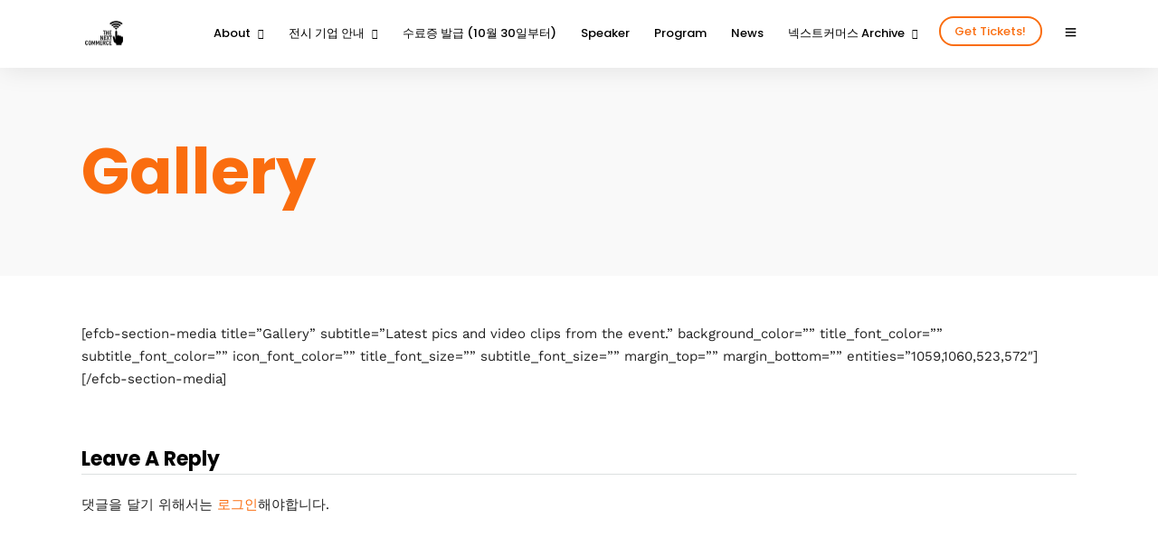

--- FILE ---
content_type: text/html; charset=UTF-8
request_url: https://thenextcommerce.com/gallery1/
body_size: 19057
content:
<!DOCTYPE html>
<html lang="ko-KR"  data-menu="leftalign">
<head>

<link rel="profile" href="http://gmpg.org/xfn/11" />
<link rel="pingback" href="https://thenextcommerce.com/xmlrpc.php" />

 

<meta name='robots' content='index, follow, max-image-preview:large, max-snippet:-1, max-video-preview:-1' />

	<!-- This site is optimized with the Yoast SEO plugin v26.6 - https://yoast.com/wordpress/plugins/seo/ -->
	<title>Gallery - [공식]넥스트커머스</title>
	<link rel="canonical" href="https://thenextcommerce.com/gallery1/" />
	<meta property="og:locale" content="ko_KR" />
	<meta property="og:type" content="article" />
	<meta property="og:title" content="Gallery - [공식]넥스트커머스" />
	<meta property="og:description" content="[efcb-section-media title=&#8221;Gallery&#8221; subtitle=&#8221;Latest pics and video clips from the event.&#8221; background_color=&#8221;&#8221; title_font_color=&#8221;&#8221; subtitle_font_color=&#8221;&#8221; icon_font_color=&#8221;&#8221; title_font_size=&#8221;&#8221; subtitle_font_size=&#8221;&#8221; margin_top=&#8221;&#8221; margin_bottom=&#8221;&#8221; entities=&#8221;1059,1060,523,572&#8243;][/efcb-section-media]" />
	<meta property="og:url" content="https://thenextcommerce.com/gallery1/" />
	<meta property="og:site_name" content="[공식]넥스트커머스" />
	<meta property="article:publisher" content="https://www.facebook.com/nextcommerce/" />
	<meta name="twitter:card" content="summary_large_image" />
	<script type="application/ld+json" class="yoast-schema-graph">{"@context":"https://schema.org","@graph":[{"@type":"WebPage","@id":"https://thenextcommerce.com/gallery1/","url":"https://thenextcommerce.com/gallery1/","name":"Gallery - [공식]넥스트커머스","isPartOf":{"@id":"https://thenextcommerce.com/#website"},"datePublished":"2015-04-10T11:10:31+00:00","breadcrumb":{"@id":"https://thenextcommerce.com/gallery1/#breadcrumb"},"inLanguage":"ko-KR","potentialAction":[{"@type":"ReadAction","target":["https://thenextcommerce.com/gallery1/"]}]},{"@type":"BreadcrumbList","@id":"https://thenextcommerce.com/gallery1/#breadcrumb","itemListElement":[{"@type":"ListItem","position":1,"name":"Home","item":"https://thenextcommerce.com/"},{"@type":"ListItem","position":2,"name":"Gallery"}]},{"@type":"WebSite","@id":"https://thenextcommerce.com/#website","url":"https://thenextcommerce.com/","name":"The Next Commerce","description":"리테일 이커머스 컨퍼런스","publisher":{"@id":"https://thenextcommerce.com/#organization"},"potentialAction":[{"@type":"SearchAction","target":{"@type":"EntryPoint","urlTemplate":"https://thenextcommerce.com/?s={search_term_string}"},"query-input":{"@type":"PropertyValueSpecification","valueRequired":true,"valueName":"search_term_string"}}],"inLanguage":"ko-KR"},{"@type":"Organization","@id":"https://thenextcommerce.com/#organization","name":"The Next Commerce","url":"https://thenextcommerce.com/","logo":{"@type":"ImageObject","inLanguage":"ko-KR","@id":"https://thenextcommerce.com/#/schema/logo/image/","url":"https://thenextcommerce.com/wp-content/uploads/2024/01/2024-넥스트커머스-로고.png","contentUrl":"https://thenextcommerce.com/wp-content/uploads/2024/01/2024-넥스트커머스-로고.png","width":4117,"height":3486,"caption":"The Next Commerce"},"image":{"@id":"https://thenextcommerce.com/#/schema/logo/image/"},"sameAs":["https://www.facebook.com/nextcommerce/"]}]}</script>
	<!-- / Yoast SEO plugin. -->


<link rel='dns-prefetch' href='//cdnjs.cloudflare.com' />
<link href='https://fonts.gstatic.com' crossorigin rel='preconnect' />
<link rel="alternate" type="application/rss+xml" title="[공식]넥스트커머스 &raquo; 피드" href="https://thenextcommerce.com/feed/" />
<link rel="alternate" type="application/rss+xml" title="[공식]넥스트커머스 &raquo; 댓글 피드" href="https://thenextcommerce.com/comments/feed/" />
<meta charset="UTF-8" /><meta name="viewport" content="width=device-width, initial-scale=1, maximum-scale=1" /><meta name="format-detection" content="telephone=no"><link rel="alternate" type="application/rss+xml" title="[공식]넥스트커머스 &raquo; Gallery 댓글 피드" href="https://thenextcommerce.com/gallery1/feed/" />
<link rel="alternate" title="oEmbed (JSON)" type="application/json+oembed" href="https://thenextcommerce.com/wp-json/oembed/1.0/embed?url=https%3A%2F%2Fthenextcommerce.com%2Fgallery1%2F" />
<link rel="alternate" title="oEmbed (XML)" type="text/xml+oembed" href="https://thenextcommerce.com/wp-json/oembed/1.0/embed?url=https%3A%2F%2Fthenextcommerce.com%2Fgallery1%2F&#038;format=xml" />
<style id='wp-img-auto-sizes-contain-inline-css' type='text/css'>
img:is([sizes=auto i],[sizes^="auto," i]){contain-intrinsic-size:3000px 1500px}
/*# sourceURL=wp-img-auto-sizes-contain-inline-css */
</style>
<link rel='stylesheet' id='embedpress-css-css' href='https://thenextcommerce.com/wp-content/plugins/embedpress/assets/css/embedpress.css' type='text/css' media='all' />
<link rel='stylesheet' id='embedpress-blocks-style-css' href='https://thenextcommerce.com/wp-content/plugins/embedpress/assets/css/blocks.build.css' type='text/css' media='all' />
<link rel='stylesheet' id='embedpress-lazy-load-css-css' href='https://thenextcommerce.com/wp-content/plugins/embedpress/assets/css/lazy-load.css' type='text/css' media='all' />
<style id='classic-theme-styles-inline-css' type='text/css'>
/*! This file is auto-generated */
.wp-block-button__link{color:#fff;background-color:#32373c;border-radius:9999px;box-shadow:none;text-decoration:none;padding:calc(.667em + 2px) calc(1.333em + 2px);font-size:1.125em}.wp-block-file__button{background:#32373c;color:#fff;text-decoration:none}
/*# sourceURL=/wp-includes/css/classic-themes.min.css */
</style>
<link rel='stylesheet' id='contact-form-7-css' href='https://thenextcommerce.com/wp-content/plugins/contact-form-7/includes/css/styles.css' type='text/css' media='all' />
<link rel='stylesheet' id='dashicons-css' href='https://thenextcommerce.com/wp-includes/css/dashicons.min.css' type='text/css' media='all' />
<link rel='stylesheet' id='wp-jquery-ui-dialog-css' href='https://thenextcommerce.com/wp-includes/css/jquery-ui-dialog.min.css' type='text/css' media='all' />
<link rel='stylesheet' id='woocommerce-layout-css' href='https://thenextcommerce.com/wp-content/plugins/woocommerce/assets/css/woocommerce-layout.css' type='text/css' media='all' />
<link rel='stylesheet' id='woocommerce-smallscreen-css' href='https://thenextcommerce.com/wp-content/plugins/woocommerce/assets/css/woocommerce-smallscreen.css' type='text/css' media='only screen and (max-width: 768px)' />
<link rel='stylesheet' id='woocommerce-general-css' href='https://thenextcommerce.com/wp-content/plugins/woocommerce/assets/css/woocommerce.css' type='text/css' media='all' />
<style id='woocommerce-inline-inline-css' type='text/css'>
.woocommerce form .form-row .required { visibility: visible; }
/*# sourceURL=woocommerce-inline-inline-css */
</style>
<link rel='stylesheet' id='wpcs_styles-css' href='https://thenextcommerce.com/wp-content/plugins/wp-conference-schedule_custom/assets/css/style.css' type='text/css' media='all' />
<link rel='stylesheet' id='font-awesome-css' href='https://cdnjs.cloudflare.com/ajax/libs/font-awesome/6.0.0-beta2/css/all.min.css' type='text/css' media='all' />
<link rel='stylesheet' id='grandconference-reset-css-css' href='https://thenextcommerce.com/wp-content/themes/grandconference/css/reset.css' type='text/css' media='all' />
<link rel='stylesheet' id='grandconference-wordpress-css-css' href='https://thenextcommerce.com/wp-content/themes/grandconference/css/wordpress.css' type='text/css' media='all' />
<link rel='stylesheet' id='grandconference-animation-css-css' href='https://thenextcommerce.com/wp-content/themes/grandconference/css/animation.css' type='text/css' media='all' />
<link rel='stylesheet' id='ilightbox-css' href='https://thenextcommerce.com/wp-content/themes/grandconference/css/ilightbox/ilightbox.css' type='text/css' media='all' />
<link rel='stylesheet' id='grandconference-jqueryui-css' href='https://thenextcommerce.com/wp-content/themes/grandconference/css/jqueryui/custom.css' type='text/css' media='all' />
<link rel='stylesheet' id='mediaelement-css' href='https://thenextcommerce.com/wp-includes/js/mediaelement/mediaelementplayer-legacy.min.css' type='text/css' media='all' />
<link rel='stylesheet' id='flexslider-css' href='https://thenextcommerce.com/wp-content/themes/grandconference/js/flexslider/flexslider.css' type='text/css' media='all' />
<link rel='stylesheet' id='tooltipster-css' href='https://thenextcommerce.com/wp-content/themes/grandconference/css/tooltipster.css' type='text/css' media='all' />
<link rel='stylesheet' id='odometer-theme-css' href='https://thenextcommerce.com/wp-content/themes/grandconference/css/odometer-theme-minimal.css' type='text/css' media='all' />
<link rel='stylesheet' id='grandconference-screen-css' href='https://thenextcommerce.com/wp-content/themes/grandconference/css/screen.css' type='text/css' media='all' />
<link rel='stylesheet' id='grandconference-leftalignmenu-css' href='https://thenextcommerce.com/wp-content/themes/grandconference/css/menus/leftalignmenu.css' type='text/css' media='all' />
<link rel='stylesheet' id='fontawesome-css' href='https://thenextcommerce.com/wp-content/themes/grandconference/css/font-awesome.min.css' type='text/css' media='all' />
<link rel='stylesheet' id='themify-icons-css' href='https://thenextcommerce.com/wp-content/themes/grandconference/css/themify-icons.css' type='text/css' media='all' />
<link rel='stylesheet' id='grandconference-script-custom-css-css' href='https://thenextcommerce.com/wp-admin/admin-ajax.php?action=grandconference_custom_css' type='text/css' media='all' />
<link rel='stylesheet' id='iamport_woocommerce_css-css' href='https://thenextcommerce.com/wp-content/plugins/iamport-for-woocommerce/assets/css/iamport.woocommerce.css' type='text/css' media='all' />
<link rel='stylesheet' id='grandconference-script-responsive-css-css' href='https://thenextcommerce.com/wp-content/themes/grandconference/css/grid.css' type='text/css' media='all' />
<link rel='stylesheet' id='um_modal-css' href='https://thenextcommerce.com/wp-content/plugins/ultimate-member/assets/css/um-modal.min.css' type='text/css' media='all' />
<link rel='stylesheet' id='um_ui-css' href='https://thenextcommerce.com/wp-content/plugins/ultimate-member/assets/libs/jquery-ui/jquery-ui.min.css' type='text/css' media='all' />
<link rel='stylesheet' id='um_tipsy-css' href='https://thenextcommerce.com/wp-content/plugins/ultimate-member/assets/libs/tipsy/tipsy.min.css' type='text/css' media='all' />
<link rel='stylesheet' id='um_raty-css' href='https://thenextcommerce.com/wp-content/plugins/ultimate-member/assets/libs/raty/um-raty.min.css' type='text/css' media='all' />
<link rel='stylesheet' id='select2-css' href='https://thenextcommerce.com/wp-content/plugins/ultimate-member/assets/libs/select2/select2.min.css' type='text/css' media='all' />
<link rel='stylesheet' id='um_fileupload-css' href='https://thenextcommerce.com/wp-content/plugins/ultimate-member/assets/css/um-fileupload.min.css' type='text/css' media='all' />
<link rel='stylesheet' id='um_confirm-css' href='https://thenextcommerce.com/wp-content/plugins/ultimate-member/assets/libs/um-confirm/um-confirm.min.css' type='text/css' media='all' />
<link rel='stylesheet' id='um_datetime-css' href='https://thenextcommerce.com/wp-content/plugins/ultimate-member/assets/libs/pickadate/default.min.css' type='text/css' media='all' />
<link rel='stylesheet' id='um_datetime_date-css' href='https://thenextcommerce.com/wp-content/plugins/ultimate-member/assets/libs/pickadate/default.date.min.css' type='text/css' media='all' />
<link rel='stylesheet' id='um_datetime_time-css' href='https://thenextcommerce.com/wp-content/plugins/ultimate-member/assets/libs/pickadate/default.time.min.css' type='text/css' media='all' />
<link rel='stylesheet' id='um_fonticons_ii-css' href='https://thenextcommerce.com/wp-content/plugins/ultimate-member/assets/libs/legacy/fonticons/fonticons-ii.min.css' type='text/css' media='all' />
<link rel='stylesheet' id='um_fonticons_fa-css' href='https://thenextcommerce.com/wp-content/plugins/ultimate-member/assets/libs/legacy/fonticons/fonticons-fa.min.css' type='text/css' media='all' />
<link rel='stylesheet' id='um_fontawesome-css' href='https://thenextcommerce.com/wp-content/plugins/ultimate-member/assets/css/um-fontawesome.min.css' type='text/css' media='all' />
<link rel='stylesheet' id='um_common-css' href='https://thenextcommerce.com/wp-content/plugins/ultimate-member/assets/css/common.min.css' type='text/css' media='all' />
<link rel='stylesheet' id='um_responsive-css' href='https://thenextcommerce.com/wp-content/plugins/ultimate-member/assets/css/um-responsive.min.css' type='text/css' media='all' />
<link rel='stylesheet' id='um_styles-css' href='https://thenextcommerce.com/wp-content/plugins/ultimate-member/assets/css/um-styles.min.css' type='text/css' media='all' />
<link rel='stylesheet' id='um_crop-css' href='https://thenextcommerce.com/wp-content/plugins/ultimate-member/assets/libs/cropper/cropper.min.css' type='text/css' media='all' />
<link rel='stylesheet' id='um_profile-css' href='https://thenextcommerce.com/wp-content/plugins/ultimate-member/assets/css/um-profile.min.css' type='text/css' media='all' />
<link rel='stylesheet' id='um_account-css' href='https://thenextcommerce.com/wp-content/plugins/ultimate-member/assets/css/um-account.min.css' type='text/css' media='all' />
<link rel='stylesheet' id='um_misc-css' href='https://thenextcommerce.com/wp-content/plugins/ultimate-member/assets/css/um-misc.min.css' type='text/css' media='all' />
<link rel='stylesheet' id='um_default_css-css' href='https://thenextcommerce.com/wp-content/plugins/ultimate-member/assets/css/um-old-default.min.css' type='text/css' media='all' />
<script type="text/javascript" src="https://thenextcommerce.com/wp-includes/js/jquery/jquery.min.js" id="jquery-core-js"></script>
<script type="text/javascript" src="https://thenextcommerce.com/wp-includes/js/jquery/jquery-migrate.min.js" id="jquery-migrate-js"></script>
<script type="text/javascript" src="https://thenextcommerce.com/wp-content/plugins/woocommerce/assets/js/jquery-blockui/jquery.blockUI.min.js" id="wc-jquery-blockui-js" defer="defer" data-wp-strategy="defer"></script>
<script type="text/javascript" id="wc-add-to-cart-js-extra">
/* <![CDATA[ */
var wc_add_to_cart_params = {"ajax_url":"/wp-admin/admin-ajax.php","wc_ajax_url":"/?wc-ajax=%%endpoint%%","i18n_view_cart":"\uc7a5\ubc14\uad6c\ub2c8 \ubcf4\uae30","cart_url":"https://thenextcommerce.com/cart/","is_cart":"","cart_redirect_after_add":"no"};
//# sourceURL=wc-add-to-cart-js-extra
/* ]]> */
</script>
<script type="text/javascript" src="https://thenextcommerce.com/wp-content/plugins/woocommerce/assets/js/frontend/add-to-cart.min.js" id="wc-add-to-cart-js" defer="defer" data-wp-strategy="defer"></script>
<script type="text/javascript" src="https://thenextcommerce.com/wp-content/plugins/woocommerce/assets/js/js-cookie/js.cookie.min.js" id="wc-js-cookie-js" defer="defer" data-wp-strategy="defer"></script>
<script type="text/javascript" id="woocommerce-js-extra">
/* <![CDATA[ */
var woocommerce_params = {"ajax_url":"/wp-admin/admin-ajax.php","wc_ajax_url":"/?wc-ajax=%%endpoint%%","i18n_password_show":"\ube44\ubc00\ubc88\ud638 \ud45c\uc2dc","i18n_password_hide":"\ube44\ubc00\ubc88\ud638 \uc228\uae30\uae30"};
//# sourceURL=woocommerce-js-extra
/* ]]> */
</script>
<script type="text/javascript" src="https://thenextcommerce.com/wp-content/plugins/woocommerce/assets/js/frontend/woocommerce.min.js" id="woocommerce-js" defer="defer" data-wp-strategy="defer"></script>
<script type="text/javascript" src="https://thenextcommerce.com/wp-content/plugins/iamport-for-woocommerce/assets/js/rsa.bundle.js" id="iamport_rsa-js"></script>
<script type="text/javascript" src="https://thenextcommerce.com/wp-content/plugins/iamport-for-woocommerce/assets/js/portone.woocommerce.rsa.js" id="iamport_script_for_woocommerce_rsa-js"></script>
<script type="text/javascript" src="https://thenextcommerce.com/wp-content/plugins/ultimate-member/assets/js/um-gdpr.min.js" id="um-gdpr-js"></script>
<link rel="https://api.w.org/" href="https://thenextcommerce.com/wp-json/" /><link rel="alternate" title="JSON" type="application/json" href="https://thenextcommerce.com/wp-json/wp/v2/pages/567" /><link rel="EditURI" type="application/rsd+xml" title="RSD" href="https://thenextcommerce.com/xmlrpc.php?rsd" />
<meta name="generator" content="WordPress 6.9" />
<meta name="generator" content="WooCommerce 10.4.3" />
<link rel='shortlink' href='https://thenextcommerce.com/?p=567' />
<!-- start Simple Custom CSS and JS -->
<script type="text/javascript">
jQuery(document).ready(function( $ ){
	 $('#form-signup-show-button a.button').click(function(e){
		 e.stopPropagation();
		 e.preventDefault();
		$('#form-signup-hide').slideToggle();
		 return false;
	 });
});</script>
<!-- end Simple Custom CSS and JS -->
<!-- start Simple Custom CSS and JS -->
<script type="text/javascript">
jQuery(document).ready(function( $ ){
	const popupCenter = ({url, title, w, h}) => {
    // Fixes dual-screen position                             Most browsers      Firefox
    const dualScreenLeft = window.screenLeft !==  undefined ? window.screenLeft : window.screenX;
    const dualScreenTop = window.screenTop !==  undefined   ? window.screenTop  : window.screenY;

    const width = window.innerWidth ? window.innerWidth : document.documentElement.clientWidth ? document.documentElement.clientWidth : screen.width;
    const height = window.innerHeight ? window.innerHeight : document.documentElement.clientHeight ? document.documentElement.clientHeight : screen.height;

    const systemZoom = width / window.screen.availWidth;
    const left = (width - w) / 2 / systemZoom + dualScreenLeft
    const top = (height - h) / 2 / systemZoom + dualScreenTop
    const newWindow = window.open(url, title, 
      `toolbar=no,
      location=no,
      status=no,
      menubar=no,
      scrollbars=yes,
      width=${w / systemZoom}, 
      height=${h / systemZoom}, 
      top=${top}, 
      left=${left}
      `
    )

    if (window.focus) newWindow.focus();
}
	
 $('#form-modal a.button').click(function(e){
	 e.stopPropagation();
	 e.preventDefault();
	 popupCenter({url: this.href, title: 'xtf', w: 400, h: 500});  
     return false;
 });
});

</script>
<!-- end Simple Custom CSS and JS -->
<!-- start Simple Custom CSS and JS -->
<style type="text/css">
#form-signup-hide {
    display: none;
}
</style>
<!-- end Simple Custom CSS and JS -->

		<!-- GA Google Analytics @ https://m0n.co/ga -->
		<script async src="https://www.googletagmanager.com/gtag/js?id=G-CZ0TM606F4"></script>
		<script>
			window.dataLayer = window.dataLayer || [];
			function gtag(){dataLayer.push(arguments);}
			gtag('js', new Date());
			gtag('config', 'G-CZ0TM606F4');
		</script>

		<noscript><style>.woocommerce-product-gallery{ opacity: 1 !important; }</style></noscript>
	
<!-- Meta Pixel Code -->
<script type='text/javascript'>
!function(f,b,e,v,n,t,s){if(f.fbq)return;n=f.fbq=function(){n.callMethod?
n.callMethod.apply(n,arguments):n.queue.push(arguments)};if(!f._fbq)f._fbq=n;
n.push=n;n.loaded=!0;n.version='2.0';n.queue=[];t=b.createElement(e);t.async=!0;
t.src=v;s=b.getElementsByTagName(e)[0];s.parentNode.insertBefore(t,s)}(window,
document,'script','https://connect.facebook.net/en_US/fbevents.js');
</script>
<!-- End Meta Pixel Code -->
<script type='text/javascript'>var url = window.location.origin + '?ob=open-bridge';
            fbq('set', 'openbridge', '107624047477942', url);
fbq('init', '107624047477942', {}, {
    "agent": "wordpress-6.9-4.1.5"
})</script><script type='text/javascript'>
    fbq('track', 'PageView', []);
  </script><meta name="generator" content="Powered by Slider Revolution 6.7.34 - responsive, Mobile-Friendly Slider Plugin for WordPress with comfortable drag and drop interface." />
<link rel="icon" href="https://thenextcommerce.com/wp-content/uploads/2024/05/cropped-넥스트커머스-로고-화이트-블랙-2-32x32.png" sizes="32x32" />
<link rel="icon" href="https://thenextcommerce.com/wp-content/uploads/2024/05/cropped-넥스트커머스-로고-화이트-블랙-2-192x192.png" sizes="192x192" />
<link rel="apple-touch-icon" href="https://thenextcommerce.com/wp-content/uploads/2024/05/cropped-넥스트커머스-로고-화이트-블랙-2-180x180.png" />
<meta name="msapplication-TileImage" content="https://thenextcommerce.com/wp-content/uploads/2024/05/cropped-넥스트커머스-로고-화이트-블랙-2-270x270.png" />
<script>function setREVStartSize(e){
			//window.requestAnimationFrame(function() {
				window.RSIW = window.RSIW===undefined ? window.innerWidth : window.RSIW;
				window.RSIH = window.RSIH===undefined ? window.innerHeight : window.RSIH;
				try {
					var pw = document.getElementById(e.c).parentNode.offsetWidth,
						newh;
					pw = pw===0 || isNaN(pw) || (e.l=="fullwidth" || e.layout=="fullwidth") ? window.RSIW : pw;
					e.tabw = e.tabw===undefined ? 0 : parseInt(e.tabw);
					e.thumbw = e.thumbw===undefined ? 0 : parseInt(e.thumbw);
					e.tabh = e.tabh===undefined ? 0 : parseInt(e.tabh);
					e.thumbh = e.thumbh===undefined ? 0 : parseInt(e.thumbh);
					e.tabhide = e.tabhide===undefined ? 0 : parseInt(e.tabhide);
					e.thumbhide = e.thumbhide===undefined ? 0 : parseInt(e.thumbhide);
					e.mh = e.mh===undefined || e.mh=="" || e.mh==="auto" ? 0 : parseInt(e.mh,0);
					if(e.layout==="fullscreen" || e.l==="fullscreen")
						newh = Math.max(e.mh,window.RSIH);
					else{
						e.gw = Array.isArray(e.gw) ? e.gw : [e.gw];
						for (var i in e.rl) if (e.gw[i]===undefined || e.gw[i]===0) e.gw[i] = e.gw[i-1];
						e.gh = e.el===undefined || e.el==="" || (Array.isArray(e.el) && e.el.length==0)? e.gh : e.el;
						e.gh = Array.isArray(e.gh) ? e.gh : [e.gh];
						for (var i in e.rl) if (e.gh[i]===undefined || e.gh[i]===0) e.gh[i] = e.gh[i-1];
											
						var nl = new Array(e.rl.length),
							ix = 0,
							sl;
						e.tabw = e.tabhide>=pw ? 0 : e.tabw;
						e.thumbw = e.thumbhide>=pw ? 0 : e.thumbw;
						e.tabh = e.tabhide>=pw ? 0 : e.tabh;
						e.thumbh = e.thumbhide>=pw ? 0 : e.thumbh;
						for (var i in e.rl) nl[i] = e.rl[i]<window.RSIW ? 0 : e.rl[i];
						sl = nl[0];
						for (var i in nl) if (sl>nl[i] && nl[i]>0) { sl = nl[i]; ix=i;}
						var m = pw>(e.gw[ix]+e.tabw+e.thumbw) ? 1 : (pw-(e.tabw+e.thumbw)) / (e.gw[ix]);
						newh =  (e.gh[ix] * m) + (e.tabh + e.thumbh);
					}
					var el = document.getElementById(e.c);
					if (el!==null && el) el.style.height = newh+"px";
					el = document.getElementById(e.c+"_wrapper");
					if (el!==null && el) {
						el.style.height = newh+"px";
						el.style.display = "block";
					}
				} catch(e){
					console.log("Failure at Presize of Slider:" + e)
				}
			//});
		  };</script>
<style id="kirki-inline-styles">body, input[type=text], input[type=password], input[type=email], input[type=url], input[type=date], input[type=tel], input.wpcf7-text, .woocommerce table.cart td.actions .coupon .input-text, .woocommerce-page table.cart td.actions .coupon .input-text, .woocommerce #content table.cart td.actions .coupon .input-text, .woocommerce-page #content table.cart td.actions .coupon .input-text, select, textarea, .tribe-events-content ol, .tribe-events-content p, .tribe-events-content ul, .tribe-events-event-meta, .tribe-events-meta-group dl span.tribe-address, .tribe-events-meta-group dl span.tribe-address > span, .tribe-events .datepicker .datepicker-switch, .tribe-events .datepicker .day, .tribe-events .datepicker .dow, .tribe-common .tribe-common-h7, .tribe-common .tribe-common-h8, .tribe-events .tribe-events-calendar-list__event-date-tag-weekday, .tribe-common .tribe-common-b2, .tribe-common .tribe-common-b3, .single-tribe_events .tribe-events-c-subscribe-dropdown .tribe-events-c-subscribe-dropdown__list-item, .tribe-events .tribe-events-c-subscribe-dropdown .tribe-events-c-subscribe-dropdown__list-item, .event-tickets .tribe-tickets__commerce-checkout-cart-item-price, .event-tickets .tribe-tickets__commerce-checkout-cart-item-quantity, .event-tickets .tribe-tickets__commerce-checkout-cart-item-subtotal, .tribe-common .tribe-tickets__commerce-checkout-cart-item-price, .tribe-common .tribe-tickets__commerce-checkout-cart-item-quantity, .tribe-common .tribe-tickets__commerce-checkout-cart-item-subtotal, .event-tickets .tribe-tickets__commerce-checkout-cart-footer-quantity, .event-tickets .tribe-tickets__commerce-checkout-cart-footer-total, .tribe-common .tribe-tickets__commerce-checkout-cart-footer-quantity, .tribe-common .tribe-tickets__commerce-checkout-cart-footer-total, .tribe-common .tribe-common-b1{font-family:Work Sans;font-size:15px;font-weight:400;line-height:1.7;text-transform:none;}h1, h2, h3, h4, h5, h6, h7, .post_quote_title, label, strong[itemprop="author"], #page_content_wrapper .posts.blog li a, .page_content_wrapper .posts.blog li a, .readmore, .page_tagline, #gallery_caption .tg_caption .tg_desc, #filter_selected, #autocomplete li strong, blockquote, .sidebar_widget li.widget_products, #copyright, #footer_menu li a, #footer ul.sidebar_widget li ul.posts.blog li a, .woocommerce-page table.cart th, table.shop_table thead tr th, .woocommerce-page div.product .woocommerce-tabs ul.tabs li a, .woocommerce ul.products li.product .price, .tribe-events-single-event-title, .tribe-events .tribe-events-header__title h1.tribe-events-header__title-text, .tribe-events .tribe-events-header__title h2.tribe-events-header__title-text, .tribe-events .tribe-events-header__title h3.tribe-events-header__title-text, .tribe-events .tribe-events-header__title h4.tribe-events-header__title-text, .tribe-events .tribe-events-header__title h5.tribe-events-header__title-text, .tribe-events .tribe-events-header__title h6.tribe-events-header__title-text, .tribe-common .tribe-common-h5, .tribe-common .tribe-common-h6, .tribe-common .tribe-common-h2, .tribe-common .tribe-common-h4{font-family:Poppins;font-weight:700;letter-spacing:0px;line-height:1.5;text-transform:none;}h1{font-size:34px;}h2{font-size:28px;}h3{font-size:24px;}h4{font-size:20px;}h5{font-size:18px;}h6{font-size:16px;}#page_caption h1, .ppb_title, .post_caption h1, .ppb_speaker_grid .speaker_info_wrapper h3, .ppb_speaker_grid .speaker_info_wrapper h4, .ppb_speaker_classic .speaker_info_wrapper h3, .ppb_speaker_classic .speaker_info_wrapper h4{font-size:20px;color:#fa6d0f;}body, #wrapper, #page_content_wrapper.fixed, #gallery_lightbox h2, .slider_wrapper .gallery_image_caption h2, #body_loading_screen, h3#reply-title span, .overlay_gallery_wrapper, .pricing_wrapper_border, .pagination a, .pagination span, #captcha-wrap .text-box input, .flex-direction-nav a, .blog_promo_title h6, #supersized li, #gallery_caption .tg_caption, #horizontal_gallery_wrapper .image_caption, .scheduleday_wrapper li .expandable, .scheduleday_wrapper li .session_content_wrapper{background-color:#ffffff;}body, .pagination a, #gallery_lightbox h2, .slider_wrapper .gallery_image_caption h2, .post_info a, #page_content_wrapper.split #copyright, .page_content_wrapper.split #copyright, .ui-state-default a, .ui-state-default a:link, .ui-state-default a:visited, .readmore, .woocommerce-MyAccount-navigation ul a{color:#222222;}::selection{background-color:#222222;}::-webkit-input-placeholder{color:#222222;}::-moz-placeholder{color:#222222;}:-ms-input-placeholder{color:#222222;}a, .skin_color{color:#fa6d0f;}.flex-control-paging li a.flex-active{background-color:#fa6d0f;border-color:#fa6d0f;}a:hover, a:active, .post_info_comment a i,{color:#fa6d0f;}.post_excerpt.post_tag a:hover, input[type=button]:hover, input[type=submit]:hover, a.button:hover, .button:hover, .button.submit, a.button.white:hover, .button.white:hover, a.button.white:active, .button.white:active{background:#fa6d0f;border-color:#fa6d0f;}h1, h2, h3, h4, h5, h6, h7, pre, code, tt, blockquote, .post_header h5 a, .post_header h3 a, .post_header.grid h6 a, .post_header.fullwidth h4 a, .post_header h5 a, blockquote, .site_loading_logo_item i, .ppb_subtitle, .woocommerce .woocommerce-ordering select, .woocommerce #page_content_wrapper a.button, .woocommerce.columns-4 ul.products li.product a.add_to_cart_button, .woocommerce.columns-4 ul.products li.product a.add_to_cart_button:hover, .ui-accordion .ui-accordion-header a, .tabs .ui-state-active a, body.woocommerce div.product .woocommerce-tabs ul.tabs li.active a, body.woocommerce-page div.product .woocommerce-tabs ul.tabs li.active a, body.woocommerce #content div.product .woocommerce-tabs ul.tabs li.active a, body.woocommerce-page #content div.product .woocommerce-tabs ul.tabs li.active a, .woocommerce div.product .woocommerce-tabs ul.tabs li a, .post_header h5 a, .post_header h6 a, .flex-direction-nav a:before, .social_share_button_wrapper .social_post_view .view_number, .social_share_button_wrapper .social_post_share_count .share_number, .portfolio_post_previous a, .portfolio_post_next a, #filter_selected, #autocomplete li strong, .post_detail.single_post a, .post_detail.single_post a:hover,.post_detail.single_post a:active, .ticket_wrapper li.price_row, .themelink{color:#000000;}body.page.page-template-gallery-archive-split-screen-php #fp-nav li .active span, body.tax-gallerycat #fp-nav li .active span, body.page.page-template-portfolio-fullscreen-split-screen-php #fp-nav li .active span, body.page.tax-portfolioset #fp-nav li .active span, body.page.page-template-gallery-archive-split-screen-php #fp-nav ul li a span, body.tax-gallerycat #fp-nav ul li a span, body.page.page-template-portfolio-fullscreen-split-screen-php #fp-nav ul li a span, body.page.tax-portfolioset #fp-nav ul li a span{background-color:#000000;}#social_share_wrapper, hr, #social_share_wrapper, .post.type-post, #page_content_wrapper .sidebar .content .sidebar_widget li h2.widgettitle, h2.widgettitle, h5.widgettitle, .comment .right, .widget_tag_cloud div a, .meta-tags a, .tag_cloud a, #footer, #post_more_wrapper, .woocommerce ul.products li.product, .woocommerce-page ul.products li.product, .woocommerce ul.products li.product .price, .woocommerce-page ul.products li.product .price, #page_content_wrapper .inner .sidebar_content, #page_content_wrapper .inner .sidebar_content.left_sidebar, .ajax_close, .ajax_next, .ajax_prev, .portfolio_next, .portfolio_prev, .portfolio_next_prev_wrapper.video .portfolio_prev, .portfolio_next_prev_wrapper.video .portfolio_next, .separated, .blog_next_prev_wrapper, #post_more_wrapper h5, #ajax_portfolio_wrapper.hidding, #ajax_portfolio_wrapper.visible, .tabs.vertical .ui-tabs-panel, .ui-tabs.vertical.right .ui-tabs-nav li, .woocommerce div.product .woocommerce-tabs ul.tabs li, .woocommerce #content div.product .woocommerce-tabs ul.tabs li, .woocommerce-page div.product .woocommerce-tabs ul.tabs li, .woocommerce-page #content div.product .woocommerce-tabs ul.tabs li, .woocommerce div.product .woocommerce-tabs .panel, .woocommerce-page div.product .woocommerce-tabs .panel, .woocommerce #content div.product .woocommerce-tabs .panel, .woocommerce-page #content div.product .woocommerce-tabs .panel, .woocommerce table.shop_table, .woocommerce-page table.shop_table, table tr td, .woocommerce .cart-collaterals .cart_totals, .woocommerce-page .cart-collaterals .cart_totals, .woocommerce .cart-collaterals .shipping_calculator, .woocommerce-page .cart-collaterals .shipping_calculator, .woocommerce .cart-collaterals .cart_totals tr td, .woocommerce .cart-collaterals .cart_totals tr th, .woocommerce-page .cart-collaterals .cart_totals tr td, .woocommerce-page .cart-collaterals .cart_totals tr th, table tr th, .woocommerce #payment, .woocommerce-page #payment, .woocommerce #payment ul.payment_methods li, .woocommerce-page #payment ul.payment_methods li, .woocommerce #payment div.form-row, .woocommerce-page #payment div.form-row, .ui-tabs li:first-child, .ui-tabs .ui-tabs-nav li, .ui-tabs.vertical .ui-tabs-nav li, .ui-tabs.vertical.right .ui-tabs-nav li.ui-state-active, .ui-tabs.vertical .ui-tabs-nav li:last-child, #page_content_wrapper .inner .sidebar_wrapper ul.sidebar_widget li.widget_nav_menu ul.menu li.current-menu-item a, .page_content_wrapper .inner .sidebar_wrapper ul.sidebar_widget li.widget_nav_menu ul.menu li.current-menu-item a, .pricing_wrapper, .pricing_wrapper li, .ui-accordion .ui-accordion-header, .ui-accordion .ui-accordion-content, #page_content_wrapper .sidebar .content .sidebar_widget li h2.widgettitle:before, h2.widgettitle:before, #autocomplete, .ppb_blog_minimal .one_third_bg, #page_content_wrapper .sidebar .content .sidebar_widget li h2.widgettitle, h2.widgettitle, h5.event_title, .tabs .ui-tabs-panel, .ui-tabs .ui-tabs-nav li, .ui-tabs li:first-child, .ui-tabs.vertical .ui-tabs-nav li:last-child, .woocommerce .woocommerce-ordering select, .woocommerce div.product .woocommerce-tabs ul.tabs li.active, .woocommerce-page div.product .woocommerce-tabs ul.tabs li.active, .woocommerce #content div.product .woocommerce-tabs ul.tabs li.active, .woocommerce-page #content div.product .woocommerce-tabs ul.tabs li.active, .woocommerce-page table.cart th, table.shop_table thead tr th, hr.title_break, .overlay_gallery_border, #page_content_wrapper.split #copyright, .page_content_wrapper.split #copyright, .post.type-post, .events.type-events, h5.event_title, .post_header h5.event_title, .client_archive_wrapper, #page_content_wrapper .sidebar .content .sidebar_widget li.widget, .page_content_wrapper .sidebar .content .sidebar_widget li.widget, hr.title_break.bold, blockquote, .social_share_button_wrapper, .social_share_button_wrapper, body:not(.single) .post_wrapper, .themeborder, .scheduleday_wrapper li, .tribe-events-meta-group, .tribe-common--breakpoint-medium.tribe-events .tribe-events-c-events-bar--border, .event-tickets .tribe-tickets__rsvp-wrapper, h3#reply-title, h3.comment_title, h3.sub_title{border-color:#dce0e0;}.scheduleday_wrapper li.scheduleday_title, .scheduleday_wrapper.tab{background:#007bff;}.scheduleday_wrapper.tab li.scheduleday_title.active{background:#fa6d0f;}label{font-family:Poppins;font-size:14px;font-weight:600;line-height:1.8;text-transform:none;color:#222222;}input[type=text], input[type=password], input[type=email], input[type=url], input[type=tel], input[type=date], textarea, select, .tribe-common--breakpoint-medium.tribe-common .tribe-common-form-control-text__input, .tribe-common .tribe-common-form-control-text__input{font-family:Poppins;font-size:15px;font-weight:500;line-height:1.6;text-transform:none;}input[type=text], input[type=password], input[type=email], input[type=url], input[type=tel], input[type=date], textarea, .widget_search form, select, .woocommerce div.product form.cart .variations select{-webkit-border-radius:5px;-moz-border-radius:5px;border-radius:5px;}input[type=text], input[type=password], input[type=email], input[type=url], input[type=tel], input[type=date], textarea, select{background-color:#ffffff;color:#555555;border-color:#dce0e0;}input[type=text]:focus, input[type=password]:focus, input[type=email]:focus, input[type=url]:focus, input[type=date]:focus, textarea:focus{border-color:#999999;}input[type=submit], input[type=button], a.button, .button, .woocommerce .page_slider a.button, a.button.fullwidth, .woocommerce-page div.product form.cart .button, .woocommerce #respond input#submit.alt, .woocommerce a.button.alt, .woocommerce button.button.alt, .woocommerce input.button.alt, .tribe-common .tribe-common-c-btn, .tribe-common a.tribe-common-c-btn, .tribe-common button.tribe-common-c-btn, .tribe-events .tribe-events-c-search__button:focus, .tribe-events .tribe-events-c-search__button:hover, .tribe-events button.tribe-events-c-search__button:focus, .tribe-events button.tribe-events-c-search__button:hover, .tribe-events .tribe-events-c-view-selector__list-item-text, .tribe-common .tribe-common-c-btn-border-small, .tribe-common a.tribe-common-c-btn-border-small, .tribe-common .tribe-common-h3, .tribe-common .tribe-common-c-btn-border, .tribe-common a.tribe-common-c-btn-border{font-family:Poppins;font-size:15px;font-weight:500;letter-spacing:0px;line-height:1.6;text-transform:none;padding-top:0.6em;padding-right:2.5em;padding-bottom:0.6em;padding-left:2.5em;}input[type=submit], input[type=button], a.button, .button, .woocommerce .page_slider a.button, a.button.fullwidth, .woocommerce-page div.product form.cart .button, .woocommerce #respond input#submit.alt, .woocommerce a.button.alt, .woocommerce button.button.alt, .woocommerce input.button.alt, .tribe-common .tribe-common-c-btn, .tribe-common a.tribe-common-c-btn, .tribe-common button.tribe-common-c-btn, .tribe-events .tribe-events-c-search__button:focus, .tribe-events .tribe-events-c-search__button:hover, .tribe-events button.tribe-events-c-search__button:focus, .tribe-events button.tribe-events-c-search__button:hover, .tribe-common .tribe-common-c-btn-border, .tribe-common a.tribe-common-c-btn-border, .tribe-common .tribe-common-c-btn, .tribe-common .tribe-common-c-btn:focus, .tribe-common .tribe-common-c-btn:hover, .tribe-common a.tribe-common-c-btn, .tribe-common a.tribe-common-c-btn:focus, .tribe-common a.tribe-common-c-btn:hover, .tribe-common button.tribe-common-c-btn, .tribe-common button.tribe-common-c-btn:focus, .tribe-common button.tribe-common-c-btn:hover{-webkit-border-radius:25px;-moz-border-radius:25px;border-radius:25px;}input[type=submit], input[type=button], a.button, .button, .pagination span, .pagination a:hover, .woocommerce .footer_bar .button, .woocommerce .footer_bar .button:hover, .woocommerce-page div.product form.cart .button, .woocommerce #respond input#submit.alt, .woocommerce a.button.alt, .woocommerce button.button.alt, .woocommerce input.button.alt, .post_type_icon, .filter li a:hover, .filter li a.active, #portfolio_wall_filters li a.active, #portfolio_wall_filters li a:hover, .comment_box, .one_half.gallery2 .portfolio_type_wrapper, .one_third.gallery3 .portfolio_type_wrapper, .one_fourth.gallery4 .portfolio_type_wrapper, .one_fifth.gallery5 .portfolio_type_wrapper, .portfolio_type_wrapper, .post_share_text, #close_share, .widget_tag_cloud div a:hover, .ui-accordion .ui-accordion-header .ui-icon, .mobile_menu_wrapper #mobile_menu_close.button, .clock_bg, .session_filters li a.active, .session_filters li a:hover, #toTop, .mobile_menu_wrapper #close_mobile_menu, .tribe-common .tribe-common-c-btn, .tribe-common a.tribe-common-c-btn, .tribe-common button.tribe-common-c-btn{background-color:#fa6d0f;}.pagination span, .pagination a:hover, .button.ghost, .button.ghost:hover, .button.ghost:active, blockquote:after, .woocommerce-MyAccount-navigation ul li.is-active{border-color:#fa6d0f;}.comment_box:before, .comment_box:after{border-top-color:#fa6d0f;}.button.ghost, .button.ghost:hover, .button.ghost:active, .infinite_load_more, blockquote:before, .woocommerce-MyAccount-navigation ul li.is-active a{color:#fa6d0f;}input[type=submit], input[type=button], a.button, .button, .pagination a:hover, .woocommerce .footer_bar .button , .woocommerce .footer_bar .button:hover, .woocommerce-page div.product form.cart .button, .woocommerce #respond input#submit.alt, .woocommerce a.button.alt, .woocommerce button.button.alt, .woocommerce input.button.alt, .post_type_icon, .filter li a:hover, .filter li a.active, #portfolio_wall_filters li a.active, #portfolio_wall_filters li a:hover, .comment_box, .one_half.gallery2 .portfolio_type_wrapper, .one_third.gallery3 .portfolio_type_wrapper, .one_fourth.gallery4 .portfolio_type_wrapper, .one_fifth.gallery5 .portfolio_type_wrapper, .portfolio_type_wrapper, .post_share_text, #close_share, .widget_tag_cloud div a:hover, .ui-accordion .ui-accordion-header .ui-icon, .mobile_menu_wrapper #mobile_menu_close.button, #toTop{color:#ffffff;}input[type=submit], input[type=button], a.button, .button, .pagination a:hover, .woocommerce .footer_bar .button , .woocommerce .footer_bar .button:hover, .woocommerce-page div.product form.cart .button, .woocommerce #respond input#submit.alt, .woocommerce a.button.alt, .woocommerce button.button.alt, .woocommerce input.button.alt, .infinite_load_more, .post_share_text, #close_share, .widget_tag_cloud div a:hover, .mobile_menu_wrapper #close_mobile_menu, .mobile_menu_wrapper #mobile_menu_close.button{border-color:#fa6d0f;}.frame_top, .frame_bottom, .frame_left, .frame_right{background:#fa6d0f;}body.tg_boxed{background-color:#f0f0f0;}#menu_wrapper .nav ul li a, #menu_wrapper div .nav li > a{font-family:Poppins;font-size:13px;font-weight:500;letter-spacing:0px;line-height:1.6;text-transform:none;}#menu_wrapper .nav ul li a, #menu_wrapper div .nav li > a, html[data-menu=centeralogo] #logo_right_button{padding-top:26px;padding-bottom:26px;}.top_bar{background-color:#ffffff;}#menu_wrapper .nav ul li a, #menu_wrapper div .nav li > a, #mobile_nav_icon, #logo_wrapper .social_wrapper ul li a{color:#000000;}#mobile_nav_icon{border-color:#000000;}#menu_wrapper .nav ul li a.hover, #menu_wrapper .nav ul li a:hover, #menu_wrapper div .nav li a.hover, #menu_wrapper div .nav li a:hover, .header_cart_wrapper a:hover, #page_share:hover, #logo_wrapper .social_wrapper ul li a:hover{color:#fa6d0f;}#menu_wrapper div .nav > li.current-menu-item > a, #menu_wrapper div .nav > li.current-menu-parent > a, #menu_wrapper div .nav > li.current-menu-ancestor > a, #menu_wrapper div .nav li ul li.current-menu-item a, #menu_wrapper div .nav li.current-menu-parent ul li.current-menu-item a, #logo_wrapper .social_wrapper ul li a:active{color:#fa6d0f;}.top_bar, #page_caption, #nav_wrapper{border-color:#ffffff;}#menu_wrapper .nav ul li ul li a, #menu_wrapper div .nav li ul li a, #menu_wrapper div .nav li.current-menu-parent ul li a{font-family:Poppins;font-size:13px;font-weight:500;letter-spacing:0px;text-transform:none;}#menu_wrapper .nav ul li ul li a, #menu_wrapper div .nav li ul li a, #menu_wrapper div .nav li.current-menu-parent ul li a, #menu_wrapper div .nav li.current-menu-parent ul li.current-menu-item a, #menu_wrapper .nav ul li.megamenu ul li ul li a, #menu_wrapper div .nav li.megamenu ul li ul li a{color:#000000;}#menu_wrapper .nav ul li ul li a:hover, #menu_wrapper div .nav li ul li a:hover, #menu_wrapper div .nav li.current-menu-parent ul li a:hover, #menu_wrapper .nav ul li.megamenu ul li ul li a:hover, #menu_wrapper div .nav li.megamenu ul li ul li a:hover, #menu_wrapper .nav ul li.megamenu ul li ul li a:active, #menu_wrapper div .nav li.megamenu ul li ul li a:active, #menu_wrapper div .nav li.current-menu-parent ul li.current-menu-item a:hover{color:#fa6d0f;}#menu_wrapper .nav ul li ul li a:hover, #menu_wrapper div .nav li ul li a:hover, #menu_wrapper div .nav li.current-menu-parent ul li a:hover, #menu_wrapper .nav ul li.megamenu ul li ul li a:hover, #menu_wrapper div .nav li.megamenu ul li ul li a:hover, #menu_wrapper .nav ul li.megamenu ul li ul li a:active, #menu_wrapper div .nav li.megamenu ul li ul li a:active{background:#ffffff;}#menu_wrapper .nav ul li ul, #menu_wrapper div .nav li ul{background:#ffffff;border-color:#dce0e0;}#menu_wrapper div .nav li.megamenu ul li > a, #menu_wrapper div .nav li.megamenu ul li > a:hover, #menu_wrapper div .nav li.megamenu ul li > a:active, #menu_wrapper div .nav li.megamenu ul li.current-menu-item > a{color:#000000;}#menu_wrapper div .nav li.megamenu ul li{border-color:#dce0e0;}.above_top_bar{background:#fa6d0f;}#top_menu li a, .top_contact_info, .top_contact_info i, .top_contact_info a, .top_contact_info a:hover, .top_contact_info a:active{color:#ffffff;}.mobile_menu_wrapper{width:360px;background-color:#ffffff;}.mobile_main_nav li a, #sub_menu li a{font-family:Poppins;font-size:24px;font-weight:700;letter-spacing:0px;line-height:2;text-transform:none;}.mobile_menu_wrapper, .mobile_menu_wrapper h2.widgettitle, .mobile_menu_wrapper .sidebar_widget{text-align:left;}.mobile_main_nav li a, #sub_menu li a, .mobile_menu_wrapper .sidebar_wrapper a, .mobile_menu_wrapper .sidebar_wrapper, #close_mobile_menu i, .mobile_menu_wrapper .social_wrapper ul li a, html[data-menu=hammenufull] #copyright{color:#000000;}.mobile_main_nav li a:hover, .mobile_main_nav li a:active, #sub_menu li a:hover, #sub_menu li a:active, .mobile_menu_wrapper .sidebar_wrapper h2.widgettitle, .mobile_menu_wrapper .social_wrapper ul li a:hover{color:#fa6d0f;}.mobile_menu_wrapper #searchform input[type=text]{background:#ffffff;}.mobile_menu_wrapper #searchform input[type=text], .mobile_menu_wrapper #searchform button i{color:#222222;}.mobile_menu_wrapper #searchform ::-webkit-input-placeholder{color:#222222;}.mobile_menu_wrapper #searchform ::-moz-placeholder{color:#222222;}.mobile_menu_wrapper #searchform :-ms-input-placeholder{color:#222222;}#page_caption.hasbg{height:550px;}#page_caption{background-color:#f9f9f9;}#page_caption, .tribe-common--breakpoint-medium.tribe-events .tribe-events-l-container{padding-top:80px;padding-bottom:80px;}#page_caption h1, .post_caption h1, .tribe-events-single-event-title{font-family:Poppins;font-size:70px;font-weight:700;letter-spacing:0px;line-height:1;text-transform:none;}#page_caption h1, .ppb_title, .post_caption h1, .page_tagline{text-align:left;}h2.ppb_title{font-family:Poppins;font-size:36px;font-weight:700;letter-spacing:0px;line-height:1.2;text-transform:none;}.page_tagline, .thumb_content span, .portfolio_desc .portfolio_excerpt, .testimonial_customer_position, .testimonial_customer_company, .post_detail.single_post, #gallery_caption .tg_caption .tg_desc{color:#000000;}.page_tagline, .post_header .post_detail, .recent_post_detail, .post_detail, .thumb_content span, .portfolio_desc .portfolio_excerpt, .testimonial_customer_position, .testimonial_customer_company, .tribe-events-schedule h2{font-family:Work Sans;font-size:15px;font-weight:400;letter-spacing:0px;line-height:1.7;text-transform:none;}#page_content_wrapper .sidebar .content .sidebar_widget li h2.widgettitle, h2.widgettitle, h5.widgettitle{font-family:Poppins;font-size:18px;font-weight:700;letter-spacing:0px;line-height:1.7;text-transform:none;border-width:1px;color:#000000;}#page_content_wrapper .inner .sidebar_wrapper .sidebar .content, .page_content_wrapper .inner .sidebar_wrapper .sidebar .content{color:#555555;}#page_content_wrapper .inner .sidebar_wrapper:not(.session-content) a:not(.button), .page_content_wrapper .inner .sidebar_wrapper:not(.session-content) a:not(.button){color:#222222;}#page_content_wrapper .inner .sidebar_wrapper:not(.session-content) a:hover:not(.button), #page_content_wrapper .inner .sidebar_wrapper:not(.session-content) a:active:not(.button), .page_content_wrapper .inner .sidebar_wrapper:not(.session-content) a:hover:not(.button), .page_content_wrapper .inner .sidebar_wrapper:not(.session-content) a:active:not(.button){color:#fa6d0f;}.footer_bar, #footer{background-color:#10101f;}#footer, #copyright, #footer_menu li a, #footer_menu li a:hover, #footer_menu li a:active{color:#cccccc;}#copyright a, #copyright a:active, #footer a:not(.button, .elementor-button), #footer a:active, #footer .sidebar_widget li h2.widgettitle{color:#ffffff;}#copyright a:hover, #footer a:not(.button):hover, .social_wrapper ul li a:hover{color:#fa6d0f;}.footer_bar_wrapper, .footer_bar{border-color:#222222;}.footer_bar_wrapper .social_wrapper ul li a{color:#ffffff;}body.single-post .post_content_wrapper h1{font-family:Poppins;font-size:34px;font-weight:700;line-height:1.3;text-transform:none;}body.single .post_detail.single_post{font-family:Poppins;font-size:12px;font-weight:600;letter-spacing:2px;line-height:1.5;text-transform:none;}body.single-post .post_img img{-webkit-border-radius:5px;-moz-border-radius:5px;border-radius:5px;}.woocommerce ul.products li.product .price ins, .woocommerce-page ul.products li.product .price ins, .woocommerce ul.products li.product .price, .woocommerce-page ul.products li.product .price, p.price ins span.amount, .woocommerce #content div.product p.price, .woocommerce #content div.product span.price, .woocommerce div.product p.price, .woocommerce div.product span.price, .woocommerce-page #content div.product p.price, .woocommerce-page #content div.product span.price, .woocommerce-page div.product p.price, .woocommerce-page div.product span.price{color:#fa6d0f;}/* vietnamese */
@font-face {
  font-family: 'Work Sans';
  font-style: normal;
  font-weight: 400;
  font-display: swap;
  src: url(https://thenextcommerce.com/wp-content/fonts/work-sans/QGY_z_wNahGAdqQ43RhVcIgYT2Xz5u32K0nXBiAJpp_c.woff2) format('woff2');
  unicode-range: U+0102-0103, U+0110-0111, U+0128-0129, U+0168-0169, U+01A0-01A1, U+01AF-01B0, U+0300-0301, U+0303-0304, U+0308-0309, U+0323, U+0329, U+1EA0-1EF9, U+20AB;
}
/* latin-ext */
@font-face {
  font-family: 'Work Sans';
  font-style: normal;
  font-weight: 400;
  font-display: swap;
  src: url(https://thenextcommerce.com/wp-content/fonts/work-sans/QGY_z_wNahGAdqQ43RhVcIgYT2Xz5u32K0nXBiEJpp_c.woff2) format('woff2');
  unicode-range: U+0100-02BA, U+02BD-02C5, U+02C7-02CC, U+02CE-02D7, U+02DD-02FF, U+0304, U+0308, U+0329, U+1D00-1DBF, U+1E00-1E9F, U+1EF2-1EFF, U+2020, U+20A0-20AB, U+20AD-20C0, U+2113, U+2C60-2C7F, U+A720-A7FF;
}
/* latin */
@font-face {
  font-family: 'Work Sans';
  font-style: normal;
  font-weight: 400;
  font-display: swap;
  src: url(https://thenextcommerce.com/wp-content/fonts/work-sans/QGY_z_wNahGAdqQ43RhVcIgYT2Xz5u32K0nXBi8Jpg.woff2) format('woff2');
  unicode-range: U+0000-00FF, U+0131, U+0152-0153, U+02BB-02BC, U+02C6, U+02DA, U+02DC, U+0304, U+0308, U+0329, U+2000-206F, U+20AC, U+2122, U+2191, U+2193, U+2212, U+2215, U+FEFF, U+FFFD;
}/* devanagari */
@font-face {
  font-family: 'Poppins';
  font-style: normal;
  font-weight: 500;
  font-display: swap;
  src: url(https://thenextcommerce.com/wp-content/fonts/poppins/pxiByp8kv8JHgFVrLGT9Z11lFc-K.woff2) format('woff2');
  unicode-range: U+0900-097F, U+1CD0-1CF9, U+200C-200D, U+20A8, U+20B9, U+20F0, U+25CC, U+A830-A839, U+A8E0-A8FF, U+11B00-11B09;
}
/* latin-ext */
@font-face {
  font-family: 'Poppins';
  font-style: normal;
  font-weight: 500;
  font-display: swap;
  src: url(https://thenextcommerce.com/wp-content/fonts/poppins/pxiByp8kv8JHgFVrLGT9Z1JlFc-K.woff2) format('woff2');
  unicode-range: U+0100-02BA, U+02BD-02C5, U+02C7-02CC, U+02CE-02D7, U+02DD-02FF, U+0304, U+0308, U+0329, U+1D00-1DBF, U+1E00-1E9F, U+1EF2-1EFF, U+2020, U+20A0-20AB, U+20AD-20C0, U+2113, U+2C60-2C7F, U+A720-A7FF;
}
/* latin */
@font-face {
  font-family: 'Poppins';
  font-style: normal;
  font-weight: 500;
  font-display: swap;
  src: url(https://thenextcommerce.com/wp-content/fonts/poppins/pxiByp8kv8JHgFVrLGT9Z1xlFQ.woff2) format('woff2');
  unicode-range: U+0000-00FF, U+0131, U+0152-0153, U+02BB-02BC, U+02C6, U+02DA, U+02DC, U+0304, U+0308, U+0329, U+2000-206F, U+20AC, U+2122, U+2191, U+2193, U+2212, U+2215, U+FEFF, U+FFFD;
}
/* devanagari */
@font-face {
  font-family: 'Poppins';
  font-style: normal;
  font-weight: 600;
  font-display: swap;
  src: url(https://thenextcommerce.com/wp-content/fonts/poppins/pxiByp8kv8JHgFVrLEj6Z11lFc-K.woff2) format('woff2');
  unicode-range: U+0900-097F, U+1CD0-1CF9, U+200C-200D, U+20A8, U+20B9, U+20F0, U+25CC, U+A830-A839, U+A8E0-A8FF, U+11B00-11B09;
}
/* latin-ext */
@font-face {
  font-family: 'Poppins';
  font-style: normal;
  font-weight: 600;
  font-display: swap;
  src: url(https://thenextcommerce.com/wp-content/fonts/poppins/pxiByp8kv8JHgFVrLEj6Z1JlFc-K.woff2) format('woff2');
  unicode-range: U+0100-02BA, U+02BD-02C5, U+02C7-02CC, U+02CE-02D7, U+02DD-02FF, U+0304, U+0308, U+0329, U+1D00-1DBF, U+1E00-1E9F, U+1EF2-1EFF, U+2020, U+20A0-20AB, U+20AD-20C0, U+2113, U+2C60-2C7F, U+A720-A7FF;
}
/* latin */
@font-face {
  font-family: 'Poppins';
  font-style: normal;
  font-weight: 600;
  font-display: swap;
  src: url(https://thenextcommerce.com/wp-content/fonts/poppins/pxiByp8kv8JHgFVrLEj6Z1xlFQ.woff2) format('woff2');
  unicode-range: U+0000-00FF, U+0131, U+0152-0153, U+02BB-02BC, U+02C6, U+02DA, U+02DC, U+0304, U+0308, U+0329, U+2000-206F, U+20AC, U+2122, U+2191, U+2193, U+2212, U+2215, U+FEFF, U+FFFD;
}
/* devanagari */
@font-face {
  font-family: 'Poppins';
  font-style: normal;
  font-weight: 700;
  font-display: swap;
  src: url(https://thenextcommerce.com/wp-content/fonts/poppins/pxiByp8kv8JHgFVrLCz7Z11lFc-K.woff2) format('woff2');
  unicode-range: U+0900-097F, U+1CD0-1CF9, U+200C-200D, U+20A8, U+20B9, U+20F0, U+25CC, U+A830-A839, U+A8E0-A8FF, U+11B00-11B09;
}
/* latin-ext */
@font-face {
  font-family: 'Poppins';
  font-style: normal;
  font-weight: 700;
  font-display: swap;
  src: url(https://thenextcommerce.com/wp-content/fonts/poppins/pxiByp8kv8JHgFVrLCz7Z1JlFc-K.woff2) format('woff2');
  unicode-range: U+0100-02BA, U+02BD-02C5, U+02C7-02CC, U+02CE-02D7, U+02DD-02FF, U+0304, U+0308, U+0329, U+1D00-1DBF, U+1E00-1E9F, U+1EF2-1EFF, U+2020, U+20A0-20AB, U+20AD-20C0, U+2113, U+2C60-2C7F, U+A720-A7FF;
}
/* latin */
@font-face {
  font-family: 'Poppins';
  font-style: normal;
  font-weight: 700;
  font-display: swap;
  src: url(https://thenextcommerce.com/wp-content/fonts/poppins/pxiByp8kv8JHgFVrLCz7Z1xlFQ.woff2) format('woff2');
  unicode-range: U+0000-00FF, U+0131, U+0152-0153, U+02BB-02BC, U+02C6, U+02DA, U+02DC, U+0304, U+0308, U+0329, U+2000-206F, U+20AC, U+2122, U+2191, U+2193, U+2212, U+2215, U+FEFF, U+FFFD;
}</style><style id='global-styles-inline-css' type='text/css'>
:root{--wp--preset--aspect-ratio--square: 1;--wp--preset--aspect-ratio--4-3: 4/3;--wp--preset--aspect-ratio--3-4: 3/4;--wp--preset--aspect-ratio--3-2: 3/2;--wp--preset--aspect-ratio--2-3: 2/3;--wp--preset--aspect-ratio--16-9: 16/9;--wp--preset--aspect-ratio--9-16: 9/16;--wp--preset--color--black: #000000;--wp--preset--color--cyan-bluish-gray: #abb8c3;--wp--preset--color--white: #ffffff;--wp--preset--color--pale-pink: #f78da7;--wp--preset--color--vivid-red: #cf2e2e;--wp--preset--color--luminous-vivid-orange: #ff6900;--wp--preset--color--luminous-vivid-amber: #fcb900;--wp--preset--color--light-green-cyan: #7bdcb5;--wp--preset--color--vivid-green-cyan: #00d084;--wp--preset--color--pale-cyan-blue: #8ed1fc;--wp--preset--color--vivid-cyan-blue: #0693e3;--wp--preset--color--vivid-purple: #9b51e0;--wp--preset--gradient--vivid-cyan-blue-to-vivid-purple: linear-gradient(135deg,rgb(6,147,227) 0%,rgb(155,81,224) 100%);--wp--preset--gradient--light-green-cyan-to-vivid-green-cyan: linear-gradient(135deg,rgb(122,220,180) 0%,rgb(0,208,130) 100%);--wp--preset--gradient--luminous-vivid-amber-to-luminous-vivid-orange: linear-gradient(135deg,rgb(252,185,0) 0%,rgb(255,105,0) 100%);--wp--preset--gradient--luminous-vivid-orange-to-vivid-red: linear-gradient(135deg,rgb(255,105,0) 0%,rgb(207,46,46) 100%);--wp--preset--gradient--very-light-gray-to-cyan-bluish-gray: linear-gradient(135deg,rgb(238,238,238) 0%,rgb(169,184,195) 100%);--wp--preset--gradient--cool-to-warm-spectrum: linear-gradient(135deg,rgb(74,234,220) 0%,rgb(151,120,209) 20%,rgb(207,42,186) 40%,rgb(238,44,130) 60%,rgb(251,105,98) 80%,rgb(254,248,76) 100%);--wp--preset--gradient--blush-light-purple: linear-gradient(135deg,rgb(255,206,236) 0%,rgb(152,150,240) 100%);--wp--preset--gradient--blush-bordeaux: linear-gradient(135deg,rgb(254,205,165) 0%,rgb(254,45,45) 50%,rgb(107,0,62) 100%);--wp--preset--gradient--luminous-dusk: linear-gradient(135deg,rgb(255,203,112) 0%,rgb(199,81,192) 50%,rgb(65,88,208) 100%);--wp--preset--gradient--pale-ocean: linear-gradient(135deg,rgb(255,245,203) 0%,rgb(182,227,212) 50%,rgb(51,167,181) 100%);--wp--preset--gradient--electric-grass: linear-gradient(135deg,rgb(202,248,128) 0%,rgb(113,206,126) 100%);--wp--preset--gradient--midnight: linear-gradient(135deg,rgb(2,3,129) 0%,rgb(40,116,252) 100%);--wp--preset--font-size--small: 13px;--wp--preset--font-size--medium: 20px;--wp--preset--font-size--large: 36px;--wp--preset--font-size--x-large: 42px;--wp--preset--spacing--20: 0.44rem;--wp--preset--spacing--30: 0.67rem;--wp--preset--spacing--40: 1rem;--wp--preset--spacing--50: 1.5rem;--wp--preset--spacing--60: 2.25rem;--wp--preset--spacing--70: 3.38rem;--wp--preset--spacing--80: 5.06rem;--wp--preset--shadow--natural: 6px 6px 9px rgba(0, 0, 0, 0.2);--wp--preset--shadow--deep: 12px 12px 50px rgba(0, 0, 0, 0.4);--wp--preset--shadow--sharp: 6px 6px 0px rgba(0, 0, 0, 0.2);--wp--preset--shadow--outlined: 6px 6px 0px -3px rgb(255, 255, 255), 6px 6px rgb(0, 0, 0);--wp--preset--shadow--crisp: 6px 6px 0px rgb(0, 0, 0);}:where(.is-layout-flex){gap: 0.5em;}:where(.is-layout-grid){gap: 0.5em;}body .is-layout-flex{display: flex;}.is-layout-flex{flex-wrap: wrap;align-items: center;}.is-layout-flex > :is(*, div){margin: 0;}body .is-layout-grid{display: grid;}.is-layout-grid > :is(*, div){margin: 0;}:where(.wp-block-columns.is-layout-flex){gap: 2em;}:where(.wp-block-columns.is-layout-grid){gap: 2em;}:where(.wp-block-post-template.is-layout-flex){gap: 1.25em;}:where(.wp-block-post-template.is-layout-grid){gap: 1.25em;}.has-black-color{color: var(--wp--preset--color--black) !important;}.has-cyan-bluish-gray-color{color: var(--wp--preset--color--cyan-bluish-gray) !important;}.has-white-color{color: var(--wp--preset--color--white) !important;}.has-pale-pink-color{color: var(--wp--preset--color--pale-pink) !important;}.has-vivid-red-color{color: var(--wp--preset--color--vivid-red) !important;}.has-luminous-vivid-orange-color{color: var(--wp--preset--color--luminous-vivid-orange) !important;}.has-luminous-vivid-amber-color{color: var(--wp--preset--color--luminous-vivid-amber) !important;}.has-light-green-cyan-color{color: var(--wp--preset--color--light-green-cyan) !important;}.has-vivid-green-cyan-color{color: var(--wp--preset--color--vivid-green-cyan) !important;}.has-pale-cyan-blue-color{color: var(--wp--preset--color--pale-cyan-blue) !important;}.has-vivid-cyan-blue-color{color: var(--wp--preset--color--vivid-cyan-blue) !important;}.has-vivid-purple-color{color: var(--wp--preset--color--vivid-purple) !important;}.has-black-background-color{background-color: var(--wp--preset--color--black) !important;}.has-cyan-bluish-gray-background-color{background-color: var(--wp--preset--color--cyan-bluish-gray) !important;}.has-white-background-color{background-color: var(--wp--preset--color--white) !important;}.has-pale-pink-background-color{background-color: var(--wp--preset--color--pale-pink) !important;}.has-vivid-red-background-color{background-color: var(--wp--preset--color--vivid-red) !important;}.has-luminous-vivid-orange-background-color{background-color: var(--wp--preset--color--luminous-vivid-orange) !important;}.has-luminous-vivid-amber-background-color{background-color: var(--wp--preset--color--luminous-vivid-amber) !important;}.has-light-green-cyan-background-color{background-color: var(--wp--preset--color--light-green-cyan) !important;}.has-vivid-green-cyan-background-color{background-color: var(--wp--preset--color--vivid-green-cyan) !important;}.has-pale-cyan-blue-background-color{background-color: var(--wp--preset--color--pale-cyan-blue) !important;}.has-vivid-cyan-blue-background-color{background-color: var(--wp--preset--color--vivid-cyan-blue) !important;}.has-vivid-purple-background-color{background-color: var(--wp--preset--color--vivid-purple) !important;}.has-black-border-color{border-color: var(--wp--preset--color--black) !important;}.has-cyan-bluish-gray-border-color{border-color: var(--wp--preset--color--cyan-bluish-gray) !important;}.has-white-border-color{border-color: var(--wp--preset--color--white) !important;}.has-pale-pink-border-color{border-color: var(--wp--preset--color--pale-pink) !important;}.has-vivid-red-border-color{border-color: var(--wp--preset--color--vivid-red) !important;}.has-luminous-vivid-orange-border-color{border-color: var(--wp--preset--color--luminous-vivid-orange) !important;}.has-luminous-vivid-amber-border-color{border-color: var(--wp--preset--color--luminous-vivid-amber) !important;}.has-light-green-cyan-border-color{border-color: var(--wp--preset--color--light-green-cyan) !important;}.has-vivid-green-cyan-border-color{border-color: var(--wp--preset--color--vivid-green-cyan) !important;}.has-pale-cyan-blue-border-color{border-color: var(--wp--preset--color--pale-cyan-blue) !important;}.has-vivid-cyan-blue-border-color{border-color: var(--wp--preset--color--vivid-cyan-blue) !important;}.has-vivid-purple-border-color{border-color: var(--wp--preset--color--vivid-purple) !important;}.has-vivid-cyan-blue-to-vivid-purple-gradient-background{background: var(--wp--preset--gradient--vivid-cyan-blue-to-vivid-purple) !important;}.has-light-green-cyan-to-vivid-green-cyan-gradient-background{background: var(--wp--preset--gradient--light-green-cyan-to-vivid-green-cyan) !important;}.has-luminous-vivid-amber-to-luminous-vivid-orange-gradient-background{background: var(--wp--preset--gradient--luminous-vivid-amber-to-luminous-vivid-orange) !important;}.has-luminous-vivid-orange-to-vivid-red-gradient-background{background: var(--wp--preset--gradient--luminous-vivid-orange-to-vivid-red) !important;}.has-very-light-gray-to-cyan-bluish-gray-gradient-background{background: var(--wp--preset--gradient--very-light-gray-to-cyan-bluish-gray) !important;}.has-cool-to-warm-spectrum-gradient-background{background: var(--wp--preset--gradient--cool-to-warm-spectrum) !important;}.has-blush-light-purple-gradient-background{background: var(--wp--preset--gradient--blush-light-purple) !important;}.has-blush-bordeaux-gradient-background{background: var(--wp--preset--gradient--blush-bordeaux) !important;}.has-luminous-dusk-gradient-background{background: var(--wp--preset--gradient--luminous-dusk) !important;}.has-pale-ocean-gradient-background{background: var(--wp--preset--gradient--pale-ocean) !important;}.has-electric-grass-gradient-background{background: var(--wp--preset--gradient--electric-grass) !important;}.has-midnight-gradient-background{background: var(--wp--preset--gradient--midnight) !important;}.has-small-font-size{font-size: var(--wp--preset--font-size--small) !important;}.has-medium-font-size{font-size: var(--wp--preset--font-size--medium) !important;}.has-large-font-size{font-size: var(--wp--preset--font-size--large) !important;}.has-x-large-font-size{font-size: var(--wp--preset--font-size--x-large) !important;}
/*# sourceURL=global-styles-inline-css */
</style>
<link rel='stylesheet' id='rs-plugin-settings-css' href='//thenextcommerce.com/wp-content/plugins/revslider/sr6/assets/css/rs6.css' type='text/css' media='all' />
<style id='rs-plugin-settings-inline-css' type='text/css'>
#rs-demo-id {}
/*# sourceURL=rs-plugin-settings-inline-css */
</style>
</head>

<body class="wp-singular page-template-default page page-id-567 wp-theme-grandconference theme-grandconference woocommerce-no-js">

		<input type="hidden" id="pp_menu_layout" name="pp_menu_layout" value="leftalign"/>
	<input type="hidden" id="pp_enable_right_click" name="pp_enable_right_click" value="0"/>
	<input type="hidden" id="pp_enable_dragging" name="pp_enable_dragging" value="0"/>
	<input type="hidden" id="pp_image_path" name="pp_image_path" value="https://thenextcommerce.com/wp-content/themes/grandconference/images/"/>
	<input type="hidden" id="pp_homepage_url" name="pp_homepage_url" value="https://thenextcommerce.com/"/>
	<input type="hidden" id="pp_fixed_menu" name="pp_fixed_menu" value="1"/>
	<input type="hidden" id="tg_smart_fixed_menu" name="tg_smart_fixed_menu" value="1"/>
	<input type="hidden" id="tg_sidebar_sticky" name="tg_sidebar_sticky" value="1"/>
	<input type="hidden" id="pp_topbar" name="pp_topbar" value="0"/>
	<input type="hidden" id="post_client_column" name="post_client_column" value="4"/>
	<input type="hidden" id="pp_back" name="pp_back" value="Back"/>
	<input type="hidden" id="tg_lightbox_skin" name="tg_lightbox_skin" value="metro-black"/>
	<input type="hidden" id="tg_lightbox_thumbnails" name="tg_lightbox_thumbnails" value="horizontal"/>
	<input type="hidden" id="tg_lightbox_thumbnails_display" name="tg_lightbox_thumbnails_display" value="1"/>
	<input type="hidden" id="tg_lightbox_opacity" name="tg_lightbox_opacity" value="0.8"/>
	<input type="hidden" id="tg_sidemenu_overlay_effect" name="tg_sidemenu_overlay_effect" value="blur"/>
	<input type="hidden" id="tg_header_content" name="tg_header_content" value="menu"/>
	
		<input type="hidden" id="tg_cart_url" name="tg_cart_url" value="https://thenextcommerce.com/cart/"/>
		
		<input type="hidden" id="tg_live_builder" name="tg_live_builder" value="0"/>
	
		<input type="hidden" id="pp_footer_style" name="pp_footer_style" value="1"/>
	
	<!-- Begin mobile menu -->
<a id="close_mobile_menu" href="javascript:;"></a>

<div class="mobile_menu_wrapper">
	<a id="mobile_menu_close" href="javascript:;" class="button"><span class="ti-close"></span></a>

	<div class="mobile_menu_content">
    	
		
		
    <div class="menu-main-menu-container"><ul id="mobile_main_menu" class="mobile_main_nav"><li id="menu-item-1289" class="menu-item menu-item-type-custom menu-item-object-custom menu-item-has-children menu-item-1289"><a>About</a>
<ul class="sub-menu">
	<li id="menu-item-9280" class="menu-item menu-item-type-post_type menu-item-object-page menu-item-9280"><a href="https://thenextcommerce.com/2025-agenda/">2025 AGENDA</a></li>
	<li id="menu-item-1380" class="menu-item menu-item-type-post_type menu-item-object-page menu-item-1380"><a href="https://thenextcommerce.com/the-next-commerce/">About The Event</a></li>
	<li id="menu-item-1357" class="menu-item menu-item-type-post_type menu-item-object-page menu-item-1357"><a href="https://thenextcommerce.com/shortcodes/accordion-toggles/">Attendee</a></li>
	<li id="menu-item-188" class="menu-item menu-item-type-post_type menu-item-object-page menu-item-188"><a href="https://thenextcommerce.com/pages/contact-us/">Contact Us</a></li>
</ul>
</li>
<li id="menu-item-9346" class="menu-item menu-item-type-custom menu-item-object-custom menu-item-home menu-item-has-children menu-item-9346"><a href="https://thenextcommerce.com/">전시 기업 안내</a>
<ul class="sub-menu">
	<li id="menu-item-7615" class="menu-item menu-item-type-custom menu-item-object-custom menu-item-7615"><a href="https://thenextcommerce.com/2025-%eb%84%a5%ec%8a%a4%ed%8a%b8%ec%bb%a4%eb%a8%b8%ec%8a%a4%ec%9d%98-%ec%a0%84%ec%8b%9c-%ea%b8%b0%ed%9a%8c%eb%a5%bc-%eb%86%93%ec%b9%98%ec%a7%80-%eb%a7%88%ec%84%b8%ec%9a%94/">부스 완판되었습니다 감사합니다</a></li>
	<li id="menu-item-9347" class="menu-item menu-item-type-custom menu-item-object-custom menu-item-9347"><a href="https://www.studiolab.ai/">스튜디오랩</a></li>
	<li id="menu-item-9348" class="menu-item menu-item-type-custom menu-item-object-custom menu-item-9348"><a href="https://www.thinkingdata.kr/e-commerce">ThinkingData Korea</a></li>
	<li id="menu-item-9349" class="menu-item menu-item-type-custom menu-item-object-custom menu-item-9349"><a href="https://portone.io/korea/ko/service/recon-global">포트원</a></li>
	<li id="menu-item-9351" class="menu-item menu-item-type-custom menu-item-object-custom menu-item-9351"><a href="https://spray.io/ko">스프레이&#038;제리와콩나무</a></li>
	<li id="menu-item-9350" class="menu-item menu-item-type-custom menu-item-object-custom menu-item-9350"><a href="https://midibus.kinx.net/commerce">미디버스 커머스(KINX)</a></li>
	<li id="menu-item-9352" class="menu-item menu-item-type-custom menu-item-object-custom menu-item-9352"><a href="https://embrain.com/kor/">마크로밀엠브레인</a></li>
	<li id="menu-item-9353" class="menu-item menu-item-type-custom menu-item-object-custom menu-item-9353"><a href="https://www.gentooai.com/">젠투(와들)</a></li>
	<li id="menu-item-9354" class="menu-item menu-item-type-custom menu-item-object-custom menu-item-9354"><a href="https://vircle.co.kr/">버클(매스어답션)</a></li>
	<li id="menu-item-9359" class="menu-item menu-item-type-custom menu-item-object-custom menu-item-9359"><a href="https://business.pinterest.com/ko/">Pinterest｜Aleph</a></li>
	<li id="menu-item-9355" class="menu-item menu-item-type-custom menu-item-object-custom menu-item-9355"><a href="https://p2ach.ai/">피치에이아이(P2ACH AI)</a></li>
	<li id="menu-item-9356" class="menu-item menu-item-type-custom menu-item-object-custom menu-item-9356"><a href="https://www.syncly.kr/">싱클리</a></li>
	<li id="menu-item-9690" class="menu-item menu-item-type-custom menu-item-object-custom menu-item-9690"><a href="https://opensurvey.io/ko">오픈서베이</a></li>
	<li id="menu-item-9658" class="menu-item menu-item-type-custom menu-item-object-custom menu-item-9658"><a href="https://www.canopy.im/">캐노피</a></li>
	<li id="menu-item-9659" class="menu-item menu-item-type-custom menu-item-object-custom menu-item-9659"><a href="https://www.deel.com/ko-kr/">딜 코리아</a></li>
</ul>
</li>
<li id="menu-item-9755" class="menu-item menu-item-type-post_type menu-item-object-page menu-item-9755"><a href="https://thenextcommerce.com/%ec%9d%b8%ec%a6%9d%ec%84%9c-%ec%83%9d%ec%84%b1/">수료증 발급 (10월 30일부터)</a></li>
<li id="menu-item-7614" class="menu-item menu-item-type-custom menu-item-object-custom menu-item-7614"><a href="https://thenextcommerce.com/speaker-2/">Speaker</a></li>
<li id="menu-item-7616" class="menu-item menu-item-type-custom menu-item-object-custom menu-item-7616"><a href="https://thenextcommerce.com/program-2025/">Program</a></li>
<li id="menu-item-1695" class="menu-item menu-item-type-taxonomy menu-item-object-category menu-item-1695"><a href="https://thenextcommerce.com/category/news/">News</a></li>
<li id="menu-item-2642" class="menu-item menu-item-type-custom menu-item-object-custom menu-item-has-children menu-item-2642"><a>넥스트커머스 Archive</a>
<ul class="sub-menu">
	<li id="menu-item-8827" class="menu-item menu-item-type-custom menu-item-object-custom menu-item-8827"><a href="https://thenextcommerce.com/pages/speakers2024/">2024년을 함께 해 주신 분들</a></li>
	<li id="menu-item-8826" class="menu-item menu-item-type-post_type menu-item-object-galleries menu-item-8826"><a href="https://thenextcommerce.com/galleries/2024%eb%84%a5%ec%8a%a4%ed%8a%b8%ec%bb%a4%eb%a8%b8%ec%8a%a4-%ea%b0%a4%eb%9f%ac%eb%a6%ac/">2024넥스트커머스 갤러리</a></li>
	<li id="menu-item-7678" class="menu-item menu-item-type-custom menu-item-object-custom menu-item-7678"><a href="https://thenextcommerce.com/pages/speaker2023/">2023년을 함께 해 주신 분들</a></li>
	<li id="menu-item-7595" class="menu-item menu-item-type-post_type menu-item-object-galleries menu-item-7595"><a href="https://thenextcommerce.com/galleries/2023%eb%84%a5%ec%8a%a4%ed%8a%b8%ec%bb%a4%eb%a8%b8%ec%8a%a4-%ea%b0%a4%eb%9f%ac%eb%a6%ac/">2023넥스트커머스 갤러리</a></li>
	<li id="menu-item-5682" class="menu-item menu-item-type-post_type menu-item-object-page menu-item-5682"><a href="https://thenextcommerce.com/pages/speakers-archive/">2022년을 함께 해 주신 분들</a></li>
	<li id="menu-item-5442" class="menu-item menu-item-type-post_type menu-item-object-galleries menu-item-5442"><a href="https://thenextcommerce.com/galleries/2022%eb%84%a5%ec%8a%a4%ed%8a%b8%ec%bb%a4%eb%a8%b8%ec%8a%a4-%ea%b0%a4%eb%9f%ac%eb%a6%ac/">2022넥스트커머스 갤러리</a></li>
	<li id="menu-item-2908" class="menu-item menu-item-type-post_type menu-item-object-page menu-item-2908"><a href="https://thenextcommerce.com/?page_id=171">2020년을 함께 해주신 분들</a></li>
	<li id="menu-item-2645" class="menu-item menu-item-type-post_type menu-item-object-galleries menu-item-2645"><a href="https://thenextcommerce.com/galleries/gallery/">2020넥스트커머스 갤러리</a></li>
</ul>
</li>
</ul></div>    
    <!-- Begin side menu sidebar -->
    <div class="page_content_wrapper">
    	<div class="sidebar_wrapper">
            <div class="sidebar">
            
            	<div class="content">
            
            		<ul class="sidebar_widget">
            		<li id="grandconference_recent_posts-2" class="widget GrandConference_Recent_Posts"><h2 class="widgettitle"><span>Recent Posts</span></h2><ul class="posts blog withthumb "><li><div class="post_circle_thumb"><a href="https://thenextcommerce.com/vircle/"><img src="https://thenextcommerce.com/wp-content/uploads/2025/09/new-image-150x150.jpg" alt="" /></a></div><a href="https://thenextcommerce.com/vircle/">[이 테크 쓸 만 하오!]  네이버 고객이건 오프라인 고객이건 전부 연결</a><div class="post_attribute">2025-09-09</div></li><li><div class="post_circle_thumb"><a href="https://thenextcommerce.com/%ec%9d%b4-%ed%85%8c%ed%81%ac-%ec%93%b8-%eb%a7%8c-%ed%95%98%ec%98%a4-%ed%8f%ac%ed%8a%b8%ec%9b%90/"><img src="https://thenextcommerce.com/wp-content/uploads/2025/09/og-image-korea-ko-150x150.png" alt="" /></a></div><a href="https://thenextcommerce.com/%ec%9d%b4-%ed%85%8c%ed%81%ac-%ec%93%b8-%eb%a7%8c-%ed%95%98%ec%98%a4-%ed%8f%ac%ed%8a%b8%ec%9b%90/">[이 테크 쓸 만 하오!] 아마존 회계 노가다가 자동으로</a><div class="post_attribute">2025-09-07</div></li><li><div class="post_circle_thumb"><a href="https://thenextcommerce.com/%ec%9d%b4-%ed%85%8c%ed%81%ac-%ec%93%b8-%eb%a7%8c-%ed%95%98%ec%98%a4-%ea%b2%8c%ec%9e%84-%eb%a7%88%ec%bc%80%ed%8c%85-%ea%b3%a0%ec%88%98%ea%b0%80-%ec%9d%b4%ec%bb%a4%eb%a8%b8%ec%8a%a4/"><img src="https://thenextcommerce.com/wp-content/uploads/2025/08/666646799b3d50470597f008_OG-14-150x150.jpg" alt="" /></a></div><a href="https://thenextcommerce.com/%ec%9d%b4-%ed%85%8c%ed%81%ac-%ec%93%b8-%eb%a7%8c-%ed%95%98%ec%98%a4-%ea%b2%8c%ec%9e%84-%eb%a7%88%ec%bc%80%ed%8c%85-%ea%b3%a0%ec%88%98%ea%b0%80-%ec%9d%b4%ec%bb%a4%eb%a8%b8%ec%8a%a4/">[이 테크 쓸 만 하오!] 게임 마케팅 고수가 이커머스 마케팅을 하면 벌어지는 일</a><div class="post_attribute">2025-08-31</div></li></ul></li>
<li id="grandconference_social_profiles_posts-8" class="widget GrandConference_Social_Profiles_Posts"><h2 class="widgettitle">Connect to Us</h2>
<div class="social_wrapper shortcode light small"><ul><li class="facebook"><a target="_blank" title="Facebook" href="https://www.facebook.com/nextcommerce/"><i class="fa fa-facebook"></i></a></li></ul></div></li>
            		</ul>
            	
            	</div>
        
            </div>
    	</div>
    </div>
    <!-- End side menu sidebar -->
    
    <div class="social_wrapper">
    <ul>
	 	 <li class="facebook"><a target="_blank" href="https://www.facebook.com/nextcommerce/"><i class="fa fa-facebook-official"></i></a></li>
	 	 	 	 	 	 	 	 	 	    	    	    	</ul>
</div>    </div>
</div>
<!-- End mobile menu -->
	<!-- Begin template wrapper -->
			<div id="wrapper" class=" ">
	
	
<div class="header_style_wrapper">
<!-- End top bar -->

<div class="top_bar ">
    <div class="standard_wrapper">
    	<!-- Begin logo -->
    	<div id="logo_wrapper">
    	
    	    	<div id="logo_normal" class="logo_container">
    		<div class="logo_align">
	    	    <a id="custom_logo" class="logo_wrapper default" href="https://thenextcommerce.com/">
	    	    						<img src="https://thenextcommerce.com/wp-content/uploads/2022/12/그림7.png" alt="" width="50" height="37"/>
						    	    </a>
    		</div>
    	</div>
    	    	
    	    	<div id="logo_transparent" class="logo_container">
    		<div class="logo_align">
	    	    <a id="custom_logo_transparent" class="logo_wrapper hidden" href="https://thenextcommerce.com/">
	    	    						<img src="https://thenextcommerce.com/wp-content/uploads/2022/12/그림6.png" alt="" width="50" height="37"/>
						    	    </a>
    		</div>
    	</div>
    	    	<!-- End logo -->
    	
        <div id="menu_wrapper">
	        <div id="nav_wrapper">
	        	<div class="nav_wrapper_inner">
	        		<div id="menu_border_wrapper">
	        			<div class="menu-main-menu-container"><ul id="main_menu" class="nav"><li class=' menu-item menu-item-type-custom menu-item-object-custom menu-item-has-children arrow'><a href="" ><span class="grandconference-menu-title">About</span></a>
<ul class="sub-menu">
<li class=' menu-item menu-item-type-post_type menu-item-object-page'><a href="https://thenextcommerce.com/2025-agenda/" ><span class="grandconference-menu-title">2025 AGENDA</span></a></li>
<li class=' menu-item menu-item-type-post_type menu-item-object-page'><a href="https://thenextcommerce.com/the-next-commerce/" ><span class="grandconference-menu-title">About The Event</span></a></li>
<li class=' menu-item menu-item-type-post_type menu-item-object-page'><a href="https://thenextcommerce.com/shortcodes/accordion-toggles/" ><span class="grandconference-menu-title">Attendee</span></a></li>
<li class=' menu-item menu-item-type-post_type menu-item-object-page'><a href="https://thenextcommerce.com/pages/contact-us/" ><span class="grandconference-menu-title">Contact Us</span></a></li>
</ul>
</li>
<li class=' menu-item menu-item-type-custom menu-item-object-custom menu-item-home menu-item-has-children arrow'><a href="https://thenextcommerce.com/" ><span class="grandconference-menu-title">전시 기업 안내</span></a>
<ul class="sub-menu">
<li class=' menu-item menu-item-type-custom menu-item-object-custom'><a href="https://thenextcommerce.com/2025-%eb%84%a5%ec%8a%a4%ed%8a%b8%ec%bb%a4%eb%a8%b8%ec%8a%a4%ec%9d%98-%ec%a0%84%ec%8b%9c-%ea%b8%b0%ed%9a%8c%eb%a5%bc-%eb%86%93%ec%b9%98%ec%a7%80-%eb%a7%88%ec%84%b8%ec%9a%94/" ><span class="grandconference-menu-title">부스 완판되었습니다 감사합니다</span></a></li>
<li class=' menu-item menu-item-type-custom menu-item-object-custom'><a href="https://www.studiolab.ai/" ><span class="grandconference-menu-title">스튜디오랩</span></a></li>
<li class=' menu-item menu-item-type-custom menu-item-object-custom'><a href="https://www.thinkingdata.kr/e-commerce" ><span class="grandconference-menu-title">ThinkingData Korea</span></a></li>
<li class=' menu-item menu-item-type-custom menu-item-object-custom'><a href="https://portone.io/korea/ko/service/recon-global" ><span class="grandconference-menu-title">포트원</span></a></li>
<li class=' menu-item menu-item-type-custom menu-item-object-custom'><a href="https://spray.io/ko" ><span class="grandconference-menu-title">스프레이&제리와콩나무</span></a></li>
<li class=' menu-item menu-item-type-custom menu-item-object-custom'><a href="https://midibus.kinx.net/commerce" ><span class="grandconference-menu-title">미디버스 커머스(KINX)</span></a></li>
<li class=' menu-item menu-item-type-custom menu-item-object-custom'><a href="https://embrain.com/kor/" ><span class="grandconference-menu-title">마크로밀엠브레인</span></a></li>
<li class=' menu-item menu-item-type-custom menu-item-object-custom'><a href="https://www.gentooai.com/" ><span class="grandconference-menu-title">젠투(와들)</span></a></li>
<li class=' menu-item menu-item-type-custom menu-item-object-custom'><a href="https://vircle.co.kr/" ><span class="grandconference-menu-title">버클(매스어답션)</span></a></li>
<li class=' menu-item menu-item-type-custom menu-item-object-custom'><a href="https://business.pinterest.com/ko/" ><span class="grandconference-menu-title">Pinterest｜Aleph</span></a></li>
<li class=' menu-item menu-item-type-custom menu-item-object-custom'><a href="https://p2ach.ai/" ><span class="grandconference-menu-title">피치에이아이(P2ACH AI)</span></a></li>
<li class=' menu-item menu-item-type-custom menu-item-object-custom'><a href="https://www.syncly.kr/" ><span class="grandconference-menu-title">싱클리</span></a></li>
<li class=' menu-item menu-item-type-custom menu-item-object-custom'><a href="https://opensurvey.io/ko" ><span class="grandconference-menu-title">오픈서베이</span></a></li>
<li class=' menu-item menu-item-type-custom menu-item-object-custom'><a href="https://www.canopy.im/" ><span class="grandconference-menu-title">캐노피</span></a></li>
<li class=' menu-item menu-item-type-custom menu-item-object-custom'><a href="https://www.deel.com/ko-kr/" ><span class="grandconference-menu-title">딜 코리아</span></a></li>
</ul>
</li>
<li class=' menu-item menu-item-type-post_type menu-item-object-page'><a href="https://thenextcommerce.com/%ec%9d%b8%ec%a6%9d%ec%84%9c-%ec%83%9d%ec%84%b1/" ><span class="grandconference-menu-title">수료증 발급 (10월 30일부터)</span></a></li>
<li class=' menu-item menu-item-type-custom menu-item-object-custom'><a href="https://thenextcommerce.com/speaker-2/" ><span class="grandconference-menu-title">Speaker</span></a></li>
<li class=' menu-item menu-item-type-custom menu-item-object-custom'><a href="https://thenextcommerce.com/program-2025/" ><span class="grandconference-menu-title">Program</span></a></li>
<li class=' menu-item menu-item-type-taxonomy menu-item-object-category'><a href="https://thenextcommerce.com/category/news/" ><span class="grandconference-menu-title">News</span></a></li>
<li class=' menu-item menu-item-type-custom menu-item-object-custom menu-item-has-children arrow'><a href="" ><span class="grandconference-menu-title">넥스트커머스 Archive</span></a>
<ul class="sub-menu">
<li class=' menu-item menu-item-type-custom menu-item-object-custom'><a href="https://thenextcommerce.com/pages/speakers2024/" ><span class="grandconference-menu-title">2024년을 함께 해 주신 분들</span></a></li>
<li class=' menu-item menu-item-type-post_type menu-item-object-galleries'><a href="https://thenextcommerce.com/galleries/2024%eb%84%a5%ec%8a%a4%ed%8a%b8%ec%bb%a4%eb%a8%b8%ec%8a%a4-%ea%b0%a4%eb%9f%ac%eb%a6%ac/" ><span class="grandconference-menu-title">2024넥스트커머스 갤러리</span></a></li>
<li class=' menu-item menu-item-type-custom menu-item-object-custom'><a href="https://thenextcommerce.com/pages/speaker2023/" ><span class="grandconference-menu-title">2023년을 함께 해 주신 분들</span></a></li>
<li class=' menu-item menu-item-type-post_type menu-item-object-galleries'><a href="https://thenextcommerce.com/galleries/2023%eb%84%a5%ec%8a%a4%ed%8a%b8%ec%bb%a4%eb%a8%b8%ec%8a%a4-%ea%b0%a4%eb%9f%ac%eb%a6%ac/" ><span class="grandconference-menu-title">2023넥스트커머스 갤러리</span></a></li>
<li class=' menu-item menu-item-type-post_type menu-item-object-page'><a href="https://thenextcommerce.com/pages/speakers-archive/" ><span class="grandconference-menu-title">2022년을 함께 해 주신 분들</span></a></li>
<li class=' menu-item menu-item-type-post_type menu-item-object-galleries'><a href="https://thenextcommerce.com/galleries/2022%eb%84%a5%ec%8a%a4%ed%8a%b8%ec%bb%a4%eb%a8%b8%ec%8a%a4-%ea%b0%a4%eb%9f%ac%eb%a6%ac/" ><span class="grandconference-menu-title">2022넥스트커머스 갤러리</span></a></li>
<li class=' menu-item menu-item-type-post_type menu-item-object-page'><a href="https://thenextcommerce.com/?page_id=171" ><span class="grandconference-menu-title">2020년을 함께 해주신 분들</span></a></li>
<li class=' menu-item menu-item-type-post_type menu-item-object-galleries'><a href="https://thenextcommerce.com/galleries/gallery/" ><span class="grandconference-menu-title">2020넥스트커머스 갤러리</span></a></li>
</ul>
</li>
</ul></div>	        		</div>
	        	</div>
	        	
		        <!-- Begin right corner buttons -->
		    	<div id="logo_right_button">
			    	
			    				    		<a href="https://thenextcommerce.com/?page_id=215" id="get_ticket" class="button ghost">Get Tickets!</a>
			    						
					<!-- Begin side menu -->
					<a href="javascript:;" id="mobile_nav_icon"><span class="ti-menu"></span></a>
					<!-- End side menu -->
					
		    	</div>
		    	<!-- End right corner buttons -->
	        </div>
	        <!-- End main nav -->
        </div>
        
    	</div>
		</div>
    </div>
</div>

<div id="page_caption" class="   "  >

		<div class="page_title_wrapper">
		<div class="standard_wrapper">
			<div class="page_title_inner">
				<div class="page_title_content">
					<h1 >Gallery</h1>
									</div>
			</div>
		</div>
	</div>
	
</div>

<!-- Begin content -->
<div id="page_content_wrapper" class=" ">
	<div class="inner">
		<!-- Begin main content -->
		<div class="inner_wrapper">
			<div class="sidebar_content full_width">
					
		
				<p>[efcb-section-media title=&#8221;Gallery&#8221; subtitle=&#8221;Latest pics and video clips from the event.&#8221; background_color=&#8221;&#8221; title_font_color=&#8221;&#8221; subtitle_font_color=&#8221;&#8221; icon_font_color=&#8221;&#8221; title_font_size=&#8221;&#8221; subtitle_font_size=&#8221;&#8221; margin_top=&#8221;&#8221; margin_bottom=&#8221;&#8221; entities=&#8221;1059,1060,523,572&#8243;][/efcb-section-media]</p>
			<div class="fullwidth_comment_wrapper">
				 




 

	<div id="respond" class="comment-respond">
		<h3 id="reply-title" class="comment-reply-title">Leave A Reply <small><a rel="nofollow" id="cancel-comment-reply-link" href="/gallery1/#respond" style="display:none;">응답 취소</a></small></h3><p class="must-log-in">댓글을 달기 위해서는 <a href="https://thenextcommerce.com/sdfkdl-5223ip358/?redirect_to=https%3A%2F%2Fthenextcommerce.com%2Fgallery1%2F">로그인</a>해야합니다.</p>	</div><!-- #respond -->
				
			</div>
						</div>
		</div>
		<!-- End main content -->
	</div> 
</div><br class="clear"/>


<div id="footer" class="footer-sidebar  ">
		<ul class="sidebar_widget one">
			<li id="grandconference_recent_posts-4" class="widget GrandConference_Recent_Posts"></li>
		</ul>
</div>


<div class="footer_bar   ">

	<div class="footer_bar_wrapper ">
				<div id="copyright">© Copyright The Next Commerce  (주)김소희트렌드랩
MAIL : info@dailytrend.co.kr
TEL : 070-4124-5430
사업자등록번호 :234-81-10153
주식회사 김소희 트렌드랩
대표 : 김소희(정보보호책임)
경기도 성남시 분당구 분당동 140 101-203</div><br class="clear"/>	</div>
</div>
</div>

	<a id="toTop" href="javascript:;"><i class="fa fa-angle-up"></i></a>


<div id="side_menu_wrapper" class="overlay_background">
	<a id="close_share" href="javascript:;"><span class="ti-close"></span></a>
	</div>





		<script>
			window.RS_MODULES = window.RS_MODULES || {};
			window.RS_MODULES.modules = window.RS_MODULES.modules || {};
			window.RS_MODULES.waiting = window.RS_MODULES.waiting || [];
			window.RS_MODULES.defered = true;
			window.RS_MODULES.moduleWaiting = window.RS_MODULES.moduleWaiting || {};
			window.RS_MODULES.type = 'compiled';
		</script>
		
<div id="um_upload_single" style="display:none;"></div>

<div id="um_view_photo" style="display:none;">
	<a href="javascript:void(0);" data-action="um_remove_modal" class="um-modal-close" aria-label="사진 보기 창 닫기">
		<i class="um-faicon-times"></i>
	</a>

	<div class="um-modal-body photo">
		<div class="um-modal-photo"></div>
	</div>
</div>
<script type="speculationrules">
{"prefetch":[{"source":"document","where":{"and":[{"href_matches":"/*"},{"not":{"href_matches":["/wp-*.php","/wp-admin/*","/wp-content/uploads/*","/wp-content/*","/wp-content/plugins/*","/wp-content/themes/grandconference/*","/*\\?(.+)"]}},{"not":{"selector_matches":"a[rel~=\"nofollow\"]"}},{"not":{"selector_matches":".no-prefetch, .no-prefetch a"}}]},"eagerness":"conservative"}]}
</script>
    <!-- Meta Pixel Event Code -->
    <script type='text/javascript'>
        document.addEventListener( 'wpcf7mailsent', function( event ) {
        if( "fb_pxl_code" in event.detail.apiResponse){
            eval(event.detail.apiResponse.fb_pxl_code);
        }
        }, false );
    </script>
    <!-- End Meta Pixel Event Code -->
        <div id='fb-pxl-ajax-code'></div>	<script type='text/javascript'>
		(function () {
			var c = document.body.className;
			c = c.replace(/woocommerce-no-js/, 'woocommerce-js');
			document.body.className = c;
		})();
	</script>
	<script type="text/javascript" src="https://thenextcommerce.com/wp-includes/js/comment-reply.min.js" id="comment-reply-js" async="async" data-wp-strategy="async" fetchpriority="low"></script>
<script type="text/javascript" src="https://thenextcommerce.com/wp-content/plugins/embedpress/assets/js/lazy-load.js" id="embedpress-lazy-load-js"></script>
<script type="text/javascript" src="https://thenextcommerce.com/wp-includes/js/dist/hooks.min.js" id="wp-hooks-js"></script>
<script type="text/javascript" src="https://thenextcommerce.com/wp-includes/js/dist/i18n.min.js" id="wp-i18n-js"></script>
<script type="text/javascript" id="wp-i18n-js-after">
/* <![CDATA[ */
wp.i18n.setLocaleData( { 'text direction\u0004ltr': [ 'ltr' ] } );
//# sourceURL=wp-i18n-js-after
/* ]]> */
</script>
<script type="text/javascript" src="https://thenextcommerce.com/wp-content/plugins/contact-form-7/includes/swv/js/index.js" id="swv-js"></script>
<script type="text/javascript" id="contact-form-7-js-translations">
/* <![CDATA[ */
( function( domain, translations ) {
	var localeData = translations.locale_data[ domain ] || translations.locale_data.messages;
	localeData[""].domain = domain;
	wp.i18n.setLocaleData( localeData, domain );
} )( "contact-form-7", {"translation-revision-date":"2025-12-01 02:24:27+0000","generator":"GlotPress\/4.0.3","domain":"messages","locale_data":{"messages":{"":{"domain":"messages","plural-forms":"nplurals=1; plural=0;","lang":"ko_KR"},"This contact form is placed in the wrong place.":["\uc774 \ubb38\uc758 \uc591\uc2dd\uc774 \uc798\ubabb\ub41c \uc704\uce58\uc5d0 \ubc30\uce58\ub418\uc5c8\uc2b5\ub2c8\ub2e4."],"Error:":["\uc624\ub958:"]}},"comment":{"reference":"includes\/js\/index.js"}} );
//# sourceURL=contact-form-7-js-translations
/* ]]> */
</script>
<script type="text/javascript" id="contact-form-7-js-before">
/* <![CDATA[ */
var wpcf7 = {
    "api": {
        "root": "https:\/\/thenextcommerce.com\/wp-json\/",
        "namespace": "contact-form-7\/v1"
    },
    "cached": 1
};
//# sourceURL=contact-form-7-js-before
/* ]]> */
</script>
<script type="text/javascript" src="https://thenextcommerce.com/wp-content/plugins/contact-form-7/includes/js/index.js" id="contact-form-7-js"></script>
<script type="text/javascript" src="https://thenextcommerce.com/wp-includes/js/jquery/ui/core.min.js" id="jquery-ui-core-js"></script>
<script type="text/javascript" src="https://thenextcommerce.com/wp-includes/js/jquery/ui/mouse.min.js" id="jquery-ui-mouse-js"></script>
<script type="text/javascript" src="https://thenextcommerce.com/wp-includes/js/jquery/ui/resizable.min.js" id="jquery-ui-resizable-js"></script>
<script type="text/javascript" src="https://thenextcommerce.com/wp-includes/js/jquery/ui/draggable.min.js" id="jquery-ui-draggable-js"></script>
<script type="text/javascript" src="https://thenextcommerce.com/wp-includes/js/jquery/ui/controlgroup.min.js" id="jquery-ui-controlgroup-js"></script>
<script type="text/javascript" src="https://thenextcommerce.com/wp-includes/js/jquery/ui/checkboxradio.min.js" id="jquery-ui-checkboxradio-js"></script>
<script type="text/javascript" src="https://thenextcommerce.com/wp-includes/js/jquery/ui/button.min.js" id="jquery-ui-button-js"></script>
<script type="text/javascript" src="https://thenextcommerce.com/wp-includes/js/jquery/ui/dialog.min.js" id="jquery-ui-dialog-js"></script>
<script type="text/javascript" src="//thenextcommerce.com/wp-content/plugins/revslider/sr6/assets/js/rbtools.min.js" defer async id="tp-tools-js"></script>
<script type="text/javascript" src="//thenextcommerce.com/wp-content/plugins/revslider/sr6/assets/js/rs6.min.js" defer async id="revmin-js"></script>
<script type="text/javascript" src="https://thenextcommerce.com/wp-content/plugins/st-woo-referrals/woo-ref-script.js" id="custom-script-js"></script>
<script type="text/javascript" id="awdr-main-js-extra">
/* <![CDATA[ */
var awdr_params = {"ajaxurl":"https://thenextcommerce.com/wp-admin/admin-ajax.php","nonce":"12e21a4656","enable_update_price_with_qty":"show_when_matched","refresh_order_review":"1","custom_target_simple_product":"","custom_target_variable_product":"","js_init_trigger":"","awdr_opacity_to_bulk_table":"","awdr_dynamic_bulk_table_status":"0","awdr_dynamic_bulk_table_off":"on","custom_simple_product_id_selector":"","custom_variable_product_id_selector":""};
//# sourceURL=awdr-main-js-extra
/* ]]> */
</script>
<script type="text/javascript" src="https://thenextcommerce.com/wp-content/plugins/woo-discount-rules/v2/Assets/Js/site_main.js" id="awdr-main-js"></script>
<script type="text/javascript" src="https://thenextcommerce.com/wp-content/plugins/woo-discount-rules/v2/Assets/Js/awdr-dynamic-price.js" id="awdr-dynamic-price-js"></script>
<script type="text/javascript" src="https://thenextcommerce.com/wp-content/themes/grandconference/js/jquery.requestAnimationFrame.js" id="requestAnimationFrame-js"></script>
<script type="text/javascript" src="https://thenextcommerce.com/wp-content/themes/grandconference/js/ilightbox.packed.js" id="ilightbox-js"></script>
<script type="text/javascript" src="https://thenextcommerce.com/wp-content/themes/grandconference/js/jquery.easing.js" id="easing-js"></script>
<script type="text/javascript" src="https://thenextcommerce.com/wp-content/themes/grandconference/js/waypoints.min.js" id="waypoints-js"></script>
<script type="text/javascript" src="https://thenextcommerce.com/wp-content/themes/grandconference/js/jquery.isotope.js" id="isotope-js"></script>
<script type="text/javascript" src="https://thenextcommerce.com/wp-content/themes/grandconference/js/jquery.masory.js" id="masory-js"></script>
<script type="text/javascript" src="https://thenextcommerce.com/wp-content/themes/grandconference/js/jquery.tooltipster.min.js" id="tooltipster-js"></script>
<script type="text/javascript" src="https://thenextcommerce.com/wp-content/themes/grandconference/js/jarallax.js" id="jarallax-js"></script>
<script type="text/javascript" src="https://thenextcommerce.com/wp-content/themes/grandconference/js/jquery.sticky-kit.min.js" id="sticky-kit-js"></script>
<script type="text/javascript" src="https://thenextcommerce.com/wp-content/themes/grandconference/js/jquery.stellar.min.js" id="stellar-js"></script>
<script type="text/javascript" src="https://thenextcommerce.com/wp-content/themes/grandconference/js/jquery.cookie.js" id="cookie-js"></script>
<script type="text/javascript" src="https://thenextcommerce.com/wp-content/themes/grandconference/js/custom_plugins.js" id="grandconference-custom-plugins-js"></script>
<script type="text/javascript" src="https://thenextcommerce.com/wp-content/themes/grandconference/js/custom.js" id="grandconference-custom-script-js"></script>
<script type="text/javascript" src="https://thenextcommerce.com/wp-content/plugins/woocommerce/assets/js/sourcebuster/sourcebuster.min.js" id="sourcebuster-js-js"></script>
<script type="text/javascript" id="wc-order-attribution-js-extra">
/* <![CDATA[ */
var wc_order_attribution = {"params":{"lifetime":1.0e-5,"session":30,"base64":false,"ajaxurl":"https://thenextcommerce.com/wp-admin/admin-ajax.php","prefix":"wc_order_attribution_","allowTracking":true},"fields":{"source_type":"current.typ","referrer":"current_add.rf","utm_campaign":"current.cmp","utm_source":"current.src","utm_medium":"current.mdm","utm_content":"current.cnt","utm_id":"current.id","utm_term":"current.trm","utm_source_platform":"current.plt","utm_creative_format":"current.fmt","utm_marketing_tactic":"current.tct","session_entry":"current_add.ep","session_start_time":"current_add.fd","session_pages":"session.pgs","session_count":"udata.vst","user_agent":"udata.uag"}};
//# sourceURL=wc-order-attribution-js-extra
/* ]]> */
</script>
<script type="text/javascript" src="https://thenextcommerce.com/wp-content/plugins/woocommerce/assets/js/frontend/order-attribution.min.js" id="wc-order-attribution-js"></script>
<script type="text/javascript" src="https://thenextcommerce.com/wp-includes/js/underscore.min.js" id="underscore-js"></script>
<script type="text/javascript" id="wp-util-js-extra">
/* <![CDATA[ */
var _wpUtilSettings = {"ajax":{"url":"/wp-admin/admin-ajax.php"}};
//# sourceURL=wp-util-js-extra
/* ]]> */
</script>
<script type="text/javascript" src="https://thenextcommerce.com/wp-includes/js/wp-util.min.js" id="wp-util-js"></script>
<script type="text/javascript" src="https://thenextcommerce.com/wp-content/plugins/ultimate-member/assets/libs/tipsy/tipsy.min.js" id="um_tipsy-js"></script>
<script type="text/javascript" src="https://thenextcommerce.com/wp-content/plugins/ultimate-member/assets/libs/um-confirm/um-confirm.min.js" id="um_confirm-js"></script>
<script type="text/javascript" src="https://thenextcommerce.com/wp-content/plugins/ultimate-member/assets/libs/pickadate/picker.min.js" id="um_datetime-js"></script>
<script type="text/javascript" src="https://thenextcommerce.com/wp-content/plugins/ultimate-member/assets/libs/pickadate/picker.date.min.js" id="um_datetime_date-js"></script>
<script type="text/javascript" src="https://thenextcommerce.com/wp-content/plugins/ultimate-member/assets/libs/pickadate/picker.time.min.js" id="um_datetime_time-js"></script>
<script type="text/javascript" src="https://thenextcommerce.com/wp-content/plugins/ultimate-member/assets/libs/pickadate/translations/ko_KR.min.js" id="um_datetime_locale-js"></script>
<script type="text/javascript" id="um_common-js-extra">
/* <![CDATA[ */
var um_common_variables = {"locale":"ko_KR"};
var um_common_variables = {"locale":"ko_KR"};
//# sourceURL=um_common-js-extra
/* ]]> */
</script>
<script type="text/javascript" src="https://thenextcommerce.com/wp-content/plugins/ultimate-member/assets/js/common.min.js" id="um_common-js"></script>
<script type="text/javascript" src="https://thenextcommerce.com/wp-content/plugins/ultimate-member/assets/libs/cropper/cropper.min.js" id="um_crop-js"></script>
<script type="text/javascript" id="um_frontend_common-js-extra">
/* <![CDATA[ */
var um_frontend_common_variables = [];
//# sourceURL=um_frontend_common-js-extra
/* ]]> */
</script>
<script type="text/javascript" src="https://thenextcommerce.com/wp-content/plugins/ultimate-member/assets/js/common-frontend.min.js" id="um_frontend_common-js"></script>
<script type="text/javascript" src="https://thenextcommerce.com/wp-content/plugins/ultimate-member/assets/js/um-modal.min.js" id="um_modal-js"></script>
<script type="text/javascript" src="https://thenextcommerce.com/wp-content/plugins/ultimate-member/assets/libs/jquery-form/jquery-form.min.js" id="um_jquery_form-js"></script>
<script type="text/javascript" src="https://thenextcommerce.com/wp-content/plugins/ultimate-member/assets/libs/fileupload/fileupload.js" id="um_fileupload-js"></script>
<script type="text/javascript" src="https://thenextcommerce.com/wp-content/plugins/ultimate-member/assets/js/um-functions.min.js" id="um_functions-js"></script>
<script type="text/javascript" src="https://thenextcommerce.com/wp-content/plugins/ultimate-member/assets/js/um-responsive.min.js" id="um_responsive-js"></script>
<script type="text/javascript" src="https://thenextcommerce.com/wp-content/plugins/ultimate-member/assets/js/um-conditional.min.js" id="um_conditional-js"></script>
<script type="text/javascript" src="https://thenextcommerce.com/wp-content/plugins/ultimate-member/assets/libs/select2/select2.full.min.js" id="select2-js"></script>
<script type="text/javascript" src="https://thenextcommerce.com/wp-content/plugins/ultimate-member/assets/libs/select2/i18n/ko.js" id="um_select2_locale-js"></script>
<script type="text/javascript" id="um_raty-js-translations">
/* <![CDATA[ */
( function( domain, translations ) {
	var localeData = translations.locale_data[ domain ] || translations.locale_data.messages;
	localeData[""].domain = domain;
	wp.i18n.setLocaleData( localeData, domain );
} )( "ultimate-member", {"translation-revision-date":"2025-12-03 05:08:08+0000","generator":"GlotPress\/4.0.3","domain":"messages","locale_data":{"messages":{"":{"domain":"messages","plural-forms":"nplurals=1; plural=0;","lang":"ko_KR"},"Not rated yet!":["\uc544\uc9c1 \ud3c9\uac00\ub418\uc9c0 \uc54a\uc558\uc2b5\ub2c8\ub2e4!"],"Cancel this rating!":["\uc774 \ud3c9\uac00\ub97c \ucde8\uc18c\ud558\uc2ed\uc2dc\uc624!"]}},"comment":{"reference":"assets\/libs\/raty\/um-raty.js"}} );
//# sourceURL=um_raty-js-translations
/* ]]> */
</script>
<script type="text/javascript" src="https://thenextcommerce.com/wp-content/plugins/ultimate-member/assets/libs/raty/um-raty.min.js" id="um_raty-js"></script>
<script type="text/javascript" id="um_scripts-js-extra">
/* <![CDATA[ */
var um_scripts = {"max_upload_size":"134217728","nonce":"9acf2be0f8"};
//# sourceURL=um_scripts-js-extra
/* ]]> */
</script>
<script type="text/javascript" src="https://thenextcommerce.com/wp-content/plugins/ultimate-member/assets/js/um-scripts.min.js" id="um_scripts-js"></script>
<script type="text/javascript" id="um_profile-js-translations">
/* <![CDATA[ */
( function( domain, translations ) {
	var localeData = translations.locale_data[ domain ] || translations.locale_data.messages;
	localeData[""].domain = domain;
	wp.i18n.setLocaleData( localeData, domain );
} )( "ultimate-member", {"translation-revision-date":"2025-12-03 05:08:08+0000","generator":"GlotPress\/4.0.3","domain":"messages","locale_data":{"messages":{"":{"domain":"messages","plural-forms":"nplurals=1; plural=0;","lang":"ko_KR"},"Are you sure that you want to delete this user?":["\uc774 \uc0ac\uc6a9\uc790\ub97c \uc0ad\uc81c\ud558\uc2dc\uaca0\uc2b5\ub2c8\uae4c?"],"Upload a cover photo":["\ucee4\ubc84 \uc0ac\uc9c4 \uc5c5\ub85c\ub4dc"]}},"comment":{"reference":"assets\/js\/um-profile.js"}} );
//# sourceURL=um_profile-js-translations
/* ]]> */
</script>
<script type="text/javascript" src="https://thenextcommerce.com/wp-content/plugins/ultimate-member/assets/js/um-profile.min.js" id="um_profile-js"></script>
<script type="text/javascript" src="https://thenextcommerce.com/wp-content/plugins/ultimate-member/assets/js/um-account.min.js" id="um_account-js"></script>
</body>
</html>

<!--
Performance optimized by W3 Total Cache. Learn more: https://www.boldgrid.com/w3-total-cache/?utm_source=w3tc&utm_medium=footer_comment&utm_campaign=free_plugin

APC을 (를) 사용하여 918/948개 객체를 객체 캐싱 중
APC 을 (를) 사용하는 페이지 캐싱
APC을 (를) 사용하는 데이터베이스 캐싱

Served from: thenextcommerce.com @ 2026-01-16 09:33:41 by W3 Total Cache
-->

--- FILE ---
content_type: text/css;charset=UTF-8
request_url: https://thenextcommerce.com/wp-admin/admin-ajax.php?action=grandconference_custom_css
body_size: 1046
content:

.animated1{
	-webkit-animation-delay: 0.1s;
	-moz-animation-delay: 0.1s;
	animation-delay: 0.1s;
}
.animated2{
	-webkit-animation-delay: 0.2s;
	-moz-animation-delay: 0.2s;
	animation-delay: 0.2s;
}
.animated3{
	-webkit-animation-delay: 0.3s;
	-moz-animation-delay: 0.3s;
	animation-delay: 0.3s;
}
.animated4{
	-webkit-animation-delay: 0.4s;
	-moz-animation-delay: 0.4s;
	animation-delay: 0.4s;
}
.animated5{
	-webkit-animation-delay: 0.5s;
	-moz-animation-delay: 0.5s;
	animation-delay: 0.5s;
}
.animated6{
	-webkit-animation-delay: 0.6s;
	-moz-animation-delay: 0.6s;
	animation-delay: 0.6s;
}
.animated7{
	-webkit-animation-delay: 0.7s;
	-moz-animation-delay: 0.7s;
	animation-delay: 0.7s;
}
.animated8{
	-webkit-animation-delay: 0.8s;
	-moz-animation-delay: 0.8s;
	animation-delay: 0.8s;
}
.animated9{
	-webkit-animation-delay: 0.9s;
	-moz-animation-delay: 0.9s;
	animation-delay: 0.9s;
}
.animated10{
	-webkit-animation-delay: 1s;
	-moz-animation-delay: 1s;
	animation-delay: 1s;
}
.animated11{
	-webkit-animation-delay: 1.1s;
	-moz-animation-delay: 1.1s;
	animation-delay: 1.1s;
}
.animated12{
	-webkit-animation-delay: 1.2s;
	-moz-animation-delay: 1.2s;
	animation-delay: 1.2s;
}
.animated13{
	-webkit-animation-delay: 1.3s;
	-moz-animation-delay: 1.3s;
	animation-delay: 1.3s;
}
.animated14{
	-webkit-animation-delay: 1.4s;
	-moz-animation-delay: 1.4s;
	animation-delay: 1.4s;
}
.animated15{
	-webkit-animation-delay: 1.5s;
	-moz-animation-delay: 1.5s;
	animation-delay: 1.5s;
}
.animated16{
	-webkit-animation-delay: 1.6s;
	-moz-animation-delay: 1.6s;
	animation-delay: 1.6s;
}
.animated17{
	-webkit-animation-delay: 1.7s;
	-moz-animation-delay: 1.7s;
	animation-delay: 1.7s;
}
.animated18{
	-webkit-animation-delay: 1.8s;
	-moz-animation-delay: 1.8s;
	animation-delay: 1.8s;
}
.animated19{
	-webkit-animation-delay: 1.9s;
	-moz-animation-delay: 1.9s;
	animation-delay: 1.9s;
}
.animated20{
	-webkit-animation-delay: 2s;
	-moz-animation-delay: 2s;
	animation-delay: 2s;
}
.animated21{
	-webkit-animation-delay: 2.1s;
	-moz-animation-delay: 2.1s;
	animation-delay: 2.1s;
}
.animated22{
	-webkit-animation-delay: 2.2s;
	-moz-animation-delay: 2.2s;
	animation-delay: 2.2s;
}
.animated23{
	-webkit-animation-delay: 2.3s;
	-moz-animation-delay: 2.3s;
	animation-delay: 2.3s;
}
.animated24{
	-webkit-animation-delay: 2.4s;
	-moz-animation-delay: 2.4s;
	animation-delay: 2.4s;
}
.animated25{
	-webkit-animation-delay: 2.5s;
	-moz-animation-delay: 2.5s;
	animation-delay: 2.5s;
}
.animated26{
	-webkit-animation-delay: 2.6s;
	-moz-animation-delay: 2.6s;
	animation-delay: 2.6s;
}
.animated27{
	-webkit-animation-delay: 2.7s;
	-moz-animation-delay: 2.7s;
	animation-delay: 2.7s;
}
.animated28{
	-webkit-animation-delay: 2.8s;
	-moz-animation-delay: 2.8s;
	animation-delay: 2.8s;
}
.animated29{
	-webkit-animation-delay: 2.9s;
	-moz-animation-delay: 2.9s;
	animation-delay: 2.9s;
}
.animated30{
	-webkit-animation-delay: 3s;
	-moz-animation-delay: 3s;
	animation-delay: 3s;
}
.animated31{
	-webkit-animation-delay: 3.1s;
	-moz-animation-delay: 3.1s;
	animation-delay: 3.1s;
}
.animated32{
	-webkit-animation-delay: 3.2s;
	-moz-animation-delay: 3.2s;
	animation-delay: 3.2s;
}
.animated33{
	-webkit-animation-delay: 3.3s;
	-moz-animation-delay: 3.3s;
	animation-delay: 3.3s;
}
.animated34{
	-webkit-animation-delay: 3.4s;
	-moz-animation-delay: 3.4s;
	animation-delay: 3.4s;
}
.animated35{
	-webkit-animation-delay: 3.5s;
	-moz-animation-delay: 3.5s;
	animation-delay: 3.5s;
}
.animated36{
	-webkit-animation-delay: 3.6s;
	-moz-animation-delay: 3.6s;
	animation-delay: 3.6s;
}
.animated37{
	-webkit-animation-delay: 3.7s;
	-moz-animation-delay: 3.7s;
	animation-delay: 3.7s;
}
.animated38{
	-webkit-animation-delay: 3.8s;
	-moz-animation-delay: 3.8s;
	animation-delay: 3.8s;
}
.animated39{
	-webkit-animation-delay: 3.9s;
	-moz-animation-delay: 3.9s;
	animation-delay: 3.9s;
}
.animated40{
	-webkit-animation-delay: 4s;
	-moz-animation-delay: 4s;
	animation-delay: 4s;
}
.animated41{
	-webkit-animation-delay: 4.1s;
	-moz-animation-delay: 4.1s;
	animation-delay: 4.1s;
}
.animated42{
	-webkit-animation-delay: 4.2s;
	-moz-animation-delay: 4.2s;
	animation-delay: 4.2s;
}
.animated43{
	-webkit-animation-delay: 4.3s;
	-moz-animation-delay: 4.3s;
	animation-delay: 4.3s;
}
.animated44{
	-webkit-animation-delay: 4.4s;
	-moz-animation-delay: 4.4s;
	animation-delay: 4.4s;
}
.animated45{
	-webkit-animation-delay: 4.5s;
	-moz-animation-delay: 4.5s;
	animation-delay: 4.5s;
}
.animated46{
	-webkit-animation-delay: 4.6s;
	-moz-animation-delay: 4.6s;
	animation-delay: 4.6s;
}
.animated47{
	-webkit-animation-delay: 4.7s;
	-moz-animation-delay: 4.7s;
	animation-delay: 4.7s;
}
.animated48{
	-webkit-animation-delay: 4.8s;
	-moz-animation-delay: 4.8s;
	animation-delay: 4.8s;
}
.animated49{
	-webkit-animation-delay: 4.9s;
	-moz-animation-delay: 4.9s;
	animation-delay: 4.9s;
}
.animated50{
	-webkit-animation-delay: 5s;
	-moz-animation-delay: 5s;
	animation-delay: 5s;
}

.portfolio_nav { display:none; }
.top_bar.fixed
{
	position: fixed;
	animation-name: slideDown;
	-webkit-animation-name: slideDown;	
	animation-duration: 0.5s;	
	-webkit-animation-duration: 0.5s;
	z-index: 999;
	visibility: visible !important;
	top: 0px;
}

.top_bar.fixed #menu_wrapper div .nav
{
	margin-top: 16px;
}

.top_bar.fixed #searchform
{
	margin-top: 8px;
}

.top_bar.fixed .header_cart_wrapper
{
	margin-top: 21px;
}

.top_bar.fixed #menu_wrapper div .nav > li > a
{
	padding-bottom: 24px;
}

.top_bar.fixed .logo_wrapper img
{
	max-height: 40px;
	width: auto;
}


@media only screen and (max-width: 768px) {
	html[data-menu=leftmenu] .mobile_menu_wrapper
	{
		right: 0;
		left: initial;
		
		-webkit-transform: translate(360px, 0px);
		-ms-transform: translate(360px, 0px);
		transform: translate(360px, 0px);
		-o-transform: translate(360px, 0px);
	}
}

a#prevslide:before, a#nextslide:before
{
	font-family: "FontAwesome";
	font-size: 18px;
	line-height: 40px;
	display: block;
	content: '\f104';
	color: #000000;
	margin-top: 0px;
	margin-left: -3px;
}
a#nextslide:before
{
	content: '\f105';
}
body.page-template-gallery a#prevslide, body.single-galleries a#prevslide
{ 
	z-index:9; cursor: pointer; display: block; position: fixed; top: 47%; padding: 0 20px 0 20px; width: initial; height: initial; 
	background: #ffffff;
	-webkit-transition: .2s ease-in-out;
	-moz-transition: .2s ease-in-out;
	-o-transition: .2s ease-in-out;
	transition: .2s ease-in-out;
	width: 40px;
	height: 40px;
	box-sizing: border-box;
	-webkit-box-shadow: 0 8px 8px -6px rgba(0,0,0,.15);
	-moz-box-shadow: 0 8px 8px -6px rgba(0,0,0,.15);
	box-shadow: 0 8px 8px -6px rgba(0,0,0,.15);
	
	border-radius: 250px;
	opacity: 1 !important;
	box-sizing: border-box;
	left: -80px;
}

body.page-template-gallery:hover a#prevslide, body.single-galleries:hover a#prevslide
{
	left: 20px;
}

body.page-template-gallery a#nextslide, body.single-galleries a#nextslide
{ 
	z-index:9; cursor: pointer;  display: block; position: fixed; right: -80px; top: 47%; padding: 0 20px 0 20px; width: initial; height: initial; 
	background: #ffffff;
	-webkit-transition: .2s ease-in-out;
	-moz-transition: .2s ease-in-out;
	-o-transition: .2s ease-in-out;
	transition: .2s ease-in-out;
	width: 40px;
	height: 40px;
	box-sizing: border-box;
	-webkit-box-shadow: 0 8px 8px -6px rgba(0,0,0,.15);
	-moz-box-shadow: 0 8px 8px -6px rgba(0,0,0,.15);
	box-shadow: 0 8px 8px -6px rgba(0,0,0,.15);
	
	border-radius: 250px;
	opacity: 1 !important;
	box-sizing: border-box;
}

body.page-template-gallery:hover a#nextslide, body.single-galleries:hover a#nextslide
{
	right: 20px;
}

#sub_menu .sub-menu li a
{
	font-size: 22px;
	line-height: 2em;
}

body .mobile_menu_wrapper
{
	background: rgba(255, 255, 255, 0.85);
}

.mobile_menu_wrapper
{
	right: -10px;
	left: auto;
	-webkit-transform: translate(100%, 0px);
	-moz-transform: translate(100%, 0px);
	transform: translate(100%, 0px);
}

body.js_nav .mobile_menu_wrapper, html[data-menu=leftmenu] body.js_nav .mobile_menu_wrapper
{
	-webkit-transform: translate(calc(100% -360px), 0px);
	-ms-transform: translate(calc(100% - 360px), 0px);
	transform: translate(calc(100% - 360px), 0px);
	right: 0;
	left: auto;
}

@media only screen and (max-width: 767px) {
	body.js_nav .mobile_menu_wrapper, html[data-menu=leftmenu] body.js_nav .mobile_menu_wrapper
	{
		-webkit-transform: translate(calc(100% - 270px), 0px);
		-ms-transform: translate(calc(100% - 270px), 0px);
		transform: translate(calc(100% - 270px), 0px);
	}
}

@media only screen and (min-width: 960px)
{
	.top_bar.scroll
	{
		-webkit-transform: translateY(-100px);
		-moz-transform: translateY(-100px);
		-o-transform: translateY(-100px);
		-ms-transform: translateY(-100px);
		transform: translateY(-100px);
		opacity: 0;
	}
	.top_bar.scroll.scroll_up
	{
		-webkit-transform: translateY(00px);
		-moz-transform: translateY(0px);
		-o-transform: translateY(0px);
		-ms-transform: translateY(0px);
		transform: translateY(0px);
		opacity: 1;
	}
	.header_style_wrapper
	{
		-webkit-transition: opacity 0.5s;
		-moz-transition: opacity 0.5s;
		transition: opacity 0.5s;
	}
	.header_style_wrapper.scroll_down
	{
		opacity: 0;
		z-index: 0;
	}
	
	.header_style_wrapper.scroll_up
	{
		opacity: 1;
	}
}



body.tg_boxed
{
	background-image: url('https://thenextcommerce.com/wp-content/uploads/2019/12/30504391022_367f5f7967_o.jpg');
}

.single-post  #page_caption,
.single-session #page_caption {
    display: none !important;
}

.single-session #page_content_wrapper {
  padding-top: 30px;
}

.category-news.category-2 .post_wrapper {
    min-width: 100%;
}

.session_speaker_parent {
  display: flex;
  flex-direction: column;
  float: left;
}

@media only screen and (min-width: 768px) and (max-width: 959px) {
.single-post  #page_caption,
.single-session #page_caption {
    display: none !important;
}

.single-session #page_content_wrapper {
  padding-top: 30px;
}

.category-news.category-2 .post_wrapper {
    min-width: 100%;
}

.session_speaker_parent {
  display: flex;
  flex-direction: column;
  float: left;
}}

@media only screen and (max-width: 767px) {
.single-post  #page_caption,
.single-session #page_caption {
    display: none !important;
}

.single-session #page_content_wrapper {
  padding-top: 30px;
}

.category-news.category-2 .post_wrapper {
    min-width: 100%;
}

.session_speaker_parent {
  display: flex;
  flex-direction: column;
  float: left;
}}

@media only screen and (min-width: 480px) and (max-width: 767px) {
.single-post  #page_caption,
.single-session #page_caption {
    display: none !important;
}

.single-session #page_content_wrapper {
  padding-top: 30px;
}

.category-news.category-2 .post_wrapper {
    min-width: 100%;
}

.session_speaker_parent {
  display: flex;
  flex-direction: column;
  float: left;
}}



--- FILE ---
content_type: application/javascript; charset=UTF-8
request_url: https://thenextcommerce.com/wp-content/plugins/st-woo-referrals/woo-ref-script.js
body_size: -84
content:
document.addEventListener('DOMContentLoaded', function() {
    // Check if the 'ref' GET parameter exists and the 'ref' cookie does not exist
    if (getParameterByName('ref') && !getCookie('ref')) {
        // Create 'ref' cookie with the value from the GET parameter
        document.cookie = 'ref=' + getParameterByName('ref') + '; path=/; expires=' + new Date(Date.now() + 120 * 24 * 60 * 60 * 1000).toUTCString();
    }
});

// Function to get URL parameter by name
function getParameterByName(name, url = window.location.href) {
    name = name.replace(/[\[\]]/g, '\\$&');
    var regex = new RegExp('[?&]' + name + '(=([^&#]*)|&|#|$)'),
        results = regex.exec(url);
    if (!results) return null;
    if (!results[2]) return '';
    return decodeURIComponent(results[2].replace(/\+/g, ' '));
}

// Function to get cookie by name
function getCookie(name) {
    var value = "; " + document.cookie;
    var parts = value.split("; " + name + "=");
    if (parts.length == 2) return parts.pop().split(";").shift();
}
